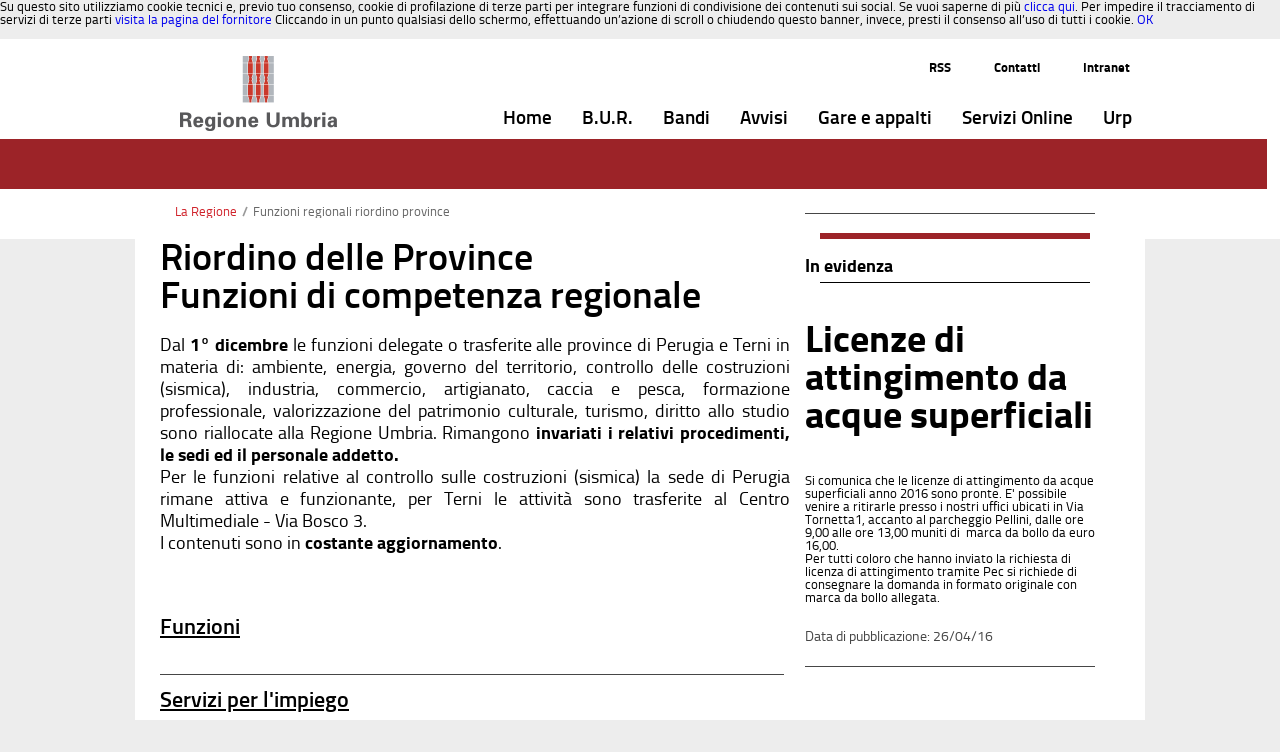

--- FILE ---
content_type: text/html;charset=UTF-8
request_url: https://www.regione.umbria.it/la-regione/funzioni-regionali-riordino-province
body_size: 11792
content:






















































		<!DOCTYPE html>







	
	



















		














	
	
	
		
	
	
	
	
	
	
		
		
		
	
	
		
	
	
	
	
	

	
	
	

	
	
	

	
	
	
	
	



































<html xmlns:og="http://ogp.me/ns" xmlns:fb="http://ogp.me/ns/fb"  class="aui ltr" dir="ltr" lang="it-IT">

<head>
	<title>Funzioni regionali riordino province - Regione Umbria</title>

	<meta content="initial-scale=1.0, width=device-width" name="viewport" />

	

























































<meta content="text/html; charset=UTF-8" http-equiv="content-type" />





































































	

	

	

	

	

	















































<meta content="test@liferay.com" property="fb:app_id" />



		<meta content="Regione Umbria" property="og:site_name" />



		<meta content="/image/company_logo?img_id=11466&amp;t=1767079218019" property="og:image" />



		<meta content="website" property="og:type" />



		<meta content="" property="og:title" />



		<meta content="it_IT" property="og:locale" />



		<meta content="https://www.regione.umbria.it/la-regione/funzioni-regionali-riordino-province" property="og:url" />



<meta content="/image/company_logo?img_id=11466&amp;t=1767079218019" name="twitter:image" />



<meta content="" name="twitter:title" />



<meta content="https://www.regione.umbria.it/la-regione/funzioni-regionali-riordino-province" name="twitter:url" />



<meta content="photo" name="twitter:card" />



<link href="https://www.regione.umbria.it/temaumbria-theme/images/favicon.ico" rel="Shortcut Icon" />





	<link href="https&#x3a;&#x2f;&#x2f;www&#x2e;regione&#x2e;umbria&#x2e;it&#x2f;la-regione&#x2f;funzioni-regionali-riordino-province" rel="canonical" />

	





<link class="lfr-css-file" href="https&#x3a;&#x2f;&#x2f;www&#x2e;regione&#x2e;umbria&#x2e;it&#x2f;temaumbria-theme&#x2f;css&#x2f;aui&#x2e;css&#x3f;browserId&#x3d;other&#x26;themeId&#x3d;temaumbria_WAR_temaumbriatheme&#x26;languageId&#x3d;it_IT&#x26;b&#x3d;6205&#x26;t&#x3d;1752228816000" rel="stylesheet" type="text/css" />

<link href="&#x2f;html&#x2f;css&#x2f;main&#x2e;css&#x3f;browserId&#x3d;other&#x26;themeId&#x3d;temaumbria_WAR_temaumbriatheme&#x26;languageId&#x3d;it_IT&#x26;b&#x3d;6205&#x26;t&#x3d;1592426593000" rel="stylesheet" type="text/css" />









	

				<link href="https://www.regione.umbria.it/html/portlet/journal_content/css/main.css?browserId=other&amp;themeId=temaumbria_WAR_temaumbriatheme&amp;languageId=it_IT&amp;b=6205&amp;t=1765349618000" rel="stylesheet" type="text/css" />

	

				<link href="https://www.regione.umbria.it/html/portlet/asset_publisher/css/main.css?browserId=other&amp;themeId=temaumbria_WAR_temaumbriatheme&amp;languageId=it_IT&amp;b=6205&amp;t=1765349618000" rel="stylesheet" type="text/css" />

	

				<link href="https://www.regione.umbria.it/html/portlet/layouts_admin/css/main.css?browserId=other&amp;themeId=temaumbria_WAR_temaumbriatheme&amp;languageId=it_IT&amp;b=6205&amp;t=1765349618000" rel="stylesheet" type="text/css" />

	

				<link href="https://www.regione.umbria.it/html/portlet/portlet_configuration/css/main.css?browserId=other&amp;themeId=temaumbria_WAR_temaumbriatheme&amp;languageId=it_IT&amp;b=6205&amp;t=1765349618000" rel="stylesheet" type="text/css" />

	

				<link href="https://www.regione.umbria.it/notifications-portlet/notifications/css/main.css?browserId=other&amp;themeId=temaumbria_WAR_temaumbriatheme&amp;languageId=it_IT&amp;b=6205&amp;t=1765349617000" rel="stylesheet" type="text/css" />

	







<script type="text/javascript">
	// <![CDATA[
		var Liferay = {
			Browser: {
				acceptsGzip: function() {
					return true;
				},
				getMajorVersion: function() {
					return 131.0;
				},
				getRevision: function() {
					return "537.36";
				},
				getVersion: function() {
					return "131.0";
				},
				isAir: function() {
					return false;
				},
				isChrome: function() {
					return true;
				},
				isFirefox: function() {
					return false;
				},
				isGecko: function() {
					return true;
				},
				isIe: function() {
					return false;
				},
				isIphone: function() {
					return false;
				},
				isLinux: function() {
					return false;
				},
				isMac: function() {
					return true;
				},
				isMobile: function() {
					return false;
				},
				isMozilla: function() {
					return false;
				},
				isOpera: function() {
					return false;
				},
				isRtf: function() {
					return true;
				},
				isSafari: function() {
					return true;
				},
				isSun: function() {
					return false;
				},
				isWap: function() {
					return false;
				},
				isWapXhtml: function() {
					return false;
				},
				isWebKit: function() {
					return true;
				},
				isWindows: function() {
					return false;
				},
				isWml: function() {
					return false;
				}
			},

			Data: {
				NAV_SELECTOR: '#navigation',

				isCustomizationView: function() {
					return false;
				},

				notices: [
					null

					

					
				]
			},

			ThemeDisplay: {
				
					getLayoutId: function() {
						return "3938";
					},
					getLayoutURL: function() {
						return "https://www.regione.umbria.it/la-regione/funzioni-regionali-riordino-province";
					},
					getParentLayoutId: function() {
						return "3";
					},
					isPrivateLayout: function() {
						return "false";
					},
					isVirtualLayout: function() {
						return false;
					},
				

				getBCP47LanguageId: function() {
					return "it-IT";
				},
				getCDNBaseURL: function() {
					return "https://www.regione.umbria.it";
				},
				getCDNDynamicResourcesHost: function() {
					return "";
				},
				getCDNHost: function() {
					return "";
				},
				getCompanyId: function() {
					return "1";
				},
				getCompanyGroupId: function() {
					return "10133";
				},
				getDefaultLanguageId: function() {
					return "it_IT";
				},
				getDoAsUserIdEncoded: function() {
					return "";
				},
				getLanguageId: function() {
					return "it_IT";
				},
				getParentGroupId: function() {
					return "18";
				},
				getPathContext: function() {
					return "";
				},
				getPathImage: function() {
					return "/image";
				},
				getPathJavaScript: function() {
					return "/html/js";
				},
				getPathMain: function() {
					return "/c";
				},
				getPathThemeImages: function() {
					return "https://www.regione.umbria.it/temaumbria-theme/images";
				},
				getPathThemeRoot: function() {
					return "/temaumbria-theme";
				},
				getPlid: function() {
					return "4391336";
				},
				getPortalURL: function() {
					return "https://www.regione.umbria.it";
				},
				getPortletSetupShowBordersDefault: function() {
					return true;
				},
				getScopeGroupId: function() {
					return "18";
				},
				getScopeGroupIdOrLiveGroupId: function() {
					return "18";
				},
				getSessionId: function() {
					
						
						
							return "";
						
					
				},
				getSiteGroupId: function() {
					return "18";
				},
				getURLControlPanel: function() {
					return "/group/control_panel?refererPlid=4391336";
				},
				getURLHome: function() {
					return "https\x3a\x2f\x2fwww\x2eregione\x2eumbria\x2eit\x2fhome";
				},
				getUserId: function() {
					return "5";
				},
				getUserName: function() {
					
						
						
							return "";
						
					
				},
				isAddSessionIdToURL: function() {
					return false;
				},
				isFreeformLayout: function() {
					return false;
				},
				isImpersonated: function() {
					return false;
				},
				isSignedIn: function() {
					return false;
				},
				isStateExclusive: function() {
					return false;
				},
				isStateMaximized: function() {
					return false;
				},
				isStatePopUp: function() {
					return false;
				}
			},

			PropsValues: {
				NTLM_AUTH_ENABLED: false
			}
		};

		var themeDisplay = Liferay.ThemeDisplay;

		

		Liferay.AUI = {
			getAvailableLangPath: function() {
				return 'available_languages.jsp?browserId=other&themeId=temaumbria_WAR_temaumbriatheme&colorSchemeId=regioneumbria&minifierType=js&languageId=it_IT&b=6205&t=1592426586000';
			},
			getCombine: function() {
				return true;
			},
			getComboPath: function() {
				return '/combo/?browserId=other&minifierType=&languageId=it_IT&b=6205&t=1592426586000&';
			},
			getFilter: function() {
				
					
						return 'min';
					
					
					
				
			},
			getJavaScriptRootPath: function() {
				return '/html/js';
			},
			getLangPath: function() {
				return 'aui_lang.jsp?browserId=other&themeId=temaumbria_WAR_temaumbriatheme&colorSchemeId=regioneumbria&minifierType=js&languageId=it_IT&b=6205&t=1592426586000';
			},
			getStaticResourceURLParams: function() {
				return '?browserId=other&minifierType=&languageId=it_IT&b=6205&t=1592426586000';
			}
		};

		Liferay.authToken = 'QAb3gtDu';

		

		Liferay.currentURL = '\x2fla-regione\x2ffunzioni-regionali-riordino-province';
		Liferay.currentURLEncoded = '%2Fla-regione%2Ffunzioni-regionali-riordino-province';
	// ]]>
</script>


	
		
			
				<script src="/html/js/barebone.jsp?browserId=other&amp;themeId=temaumbria_WAR_temaumbriatheme&amp;colorSchemeId=regioneumbria&amp;minifierType=js&amp;minifierBundleId=javascript.barebone.files&amp;languageId=it_IT&amp;b=6205&amp;t=1592426586000" type="text/javascript"></script>
			
			
		
	
	


<script type="text/javascript">
	// <![CDATA[
		

			

			
				Liferay.Portlet.list = ['73_INSTANCE_Gs2Jix4znMff', '56_INSTANCE_Hkie92ieJBvX', '101_INSTANCE_4y5MDmywtBJO', '101_INSTANCE_zZ4dre9SUuEj', '56_INSTANCE_0f7PxvUTsnET', '101_INSTANCE_4RQS9jB7NCir', '101_INSTANCE_AzgvGkFztlD8', '101_INSTANCE_bJEQz27eiRzb', '101_INSTANCE_gYjlCkK6ZxPa', '101_INSTANCE_hB96dqhIEdjn', '56_INSTANCE_123abc678iuy', '101'];
			
		

		

		
	// ]]>
</script>





	
		

			

			
		
		
	



	
		
		

			

			
		
	










	











<link class="lfr-css-file" href="https&#x3a;&#x2f;&#x2f;www&#x2e;regione&#x2e;umbria&#x2e;it&#x2f;temaumbria-theme&#x2f;css&#x2f;main&#x2e;css&#x3f;browserId&#x3d;other&#x26;themeId&#x3d;temaumbria_WAR_temaumbriatheme&#x26;languageId&#x3d;it_IT&#x26;b&#x3d;6205&#x26;t&#x3d;1752228816000" rel="stylesheet" type="text/css" />








	<style type="text/css">

		

			

				

					

#p_p_id_73_INSTANCE_Gs2Jix4znMff_ .portlet-borderless-container {
border-width:;
border-style:
}




				

			

		

			

				

					

#p_p_id_56_INSTANCE_Hkie92ieJBvX_ .portlet-borderless-container {
border-width:;
border-style:
}




				

			

		

			

				

					

#p_p_id_101_INSTANCE_4y5MDmywtBJO_ .portlet-borderless-container {
border-width:;
border-style:
}




				

			

		

			

				

					

#p_p_id_101_INSTANCE_zZ4dre9SUuEj_ .portlet {
border-width:;
border-style:
}




				

			

		

			

				

					

#p_p_id_56_INSTANCE_0f7PxvUTsnET_ .portlet-borderless-container {
border-width:;
border-style:
}




				

			

		

			

				

					

#p_p_id_101_INSTANCE_4RQS9jB7NCir_ .portlet-borderless-container {
border-width:;
border-style:
}




				

			

		

			

				

					

#p_p_id_101_INSTANCE_AzgvGkFztlD8_ .portlet {
border-width:;
border-style:
}




				

			

		

			

				

					

#p_p_id_101_INSTANCE_bJEQz27eiRzb_ .portlet {
border-width:;
border-style:
}




				

			

		

			

				

					

#p_p_id_101_INSTANCE_gYjlCkK6ZxPa_ .portlet {
border-width:;
border-style:
}




				

			

		

			

				

					

#p_p_id_101_INSTANCE_hB96dqhIEdjn_ .portlet {
border-width:;
border-style:
}




				

			

		

			

				

					

#p_p_id_56_INSTANCE_123abc678iuy_ .portlet-borderless-container {
border-width:;
border-style:
}




				

			

		

			

		

			

		

			

		

			

		

	</style>



</head>

<body class="regione yui3-skin-sam controls-visible guest-site signed-out public-page site dockbar-split">

<a href="#main-content" id="skip-to-content">Salta al contenuto</a>
























































































































	<header id="banner" role="banner">
	
			<div id="heading">
									<nav class="sort-pages modify-pages navbar site-navigation" id="navigation" role="navigation">
	<div class="container ">
		<div class="navbar-inner">
			<div class="container">
				<a class="logo custom-logo navbar-brand" href="https://www.regione.umbria.it/la-regione/funzioni-regionali-riordino-province?p_p_id=49&amp;p_p_lifecycle=1&amp;p_p_state=normal&amp;p_p_mode=view&amp;_49_struts_action=%2Fmy_sites%2Fview&amp;_49_groupId=18&amp;_49_privateLayout=false" title="go-to Regione Umbria">
					<img alt="Regione Umbria" height="76" src="/image/company_logo?img_id=11466&amp;t=1767079218019" width="157" />
				</a>
				<a class="btn btn-navbar" id="nav_toggle" data-navid="navCollapse">
					<span class="icon-reorder"></span>
					<!--span class="icon-bar"></span>
					<span class="icon-bar"></span-->
				</a>
				
    <div class="navbar-collapse collapse" id="secondary_nav_bar">
        <ul class="nav navbar-nav navbar-right">
            <li class="lfr-nav-item nav2-item">
                <a class="nav-link"  href="http://www.regione.umbria.it/ufficio-stampa/agenzia-umbria-notizie/-/asset_publisher/lU1Y2yh4H8pu/rss?p_p_cacheability=cacheLevelPage"  title="notizie regionali Rss">RSS</a>
            </li>
            <li class="lfr-nav-item nav2-item">
                <a class="nav-link" href="/contatti" title="Contatti">Contatti</a>
            </li>
            <li class="lfr-nav-item nav2-item">
            	<a class="nav-link" href="http://intranet.regione.umbria.it/" title="Indirizzo intranet regionale">Intranet</a>
            </li>
        </ul>
    </div>
				<div class="collapse nav-collapse">
					<ul aria-label="Pagine Sito" id="navCollapse" class="nav " role="menubar">
							
								
							<li class="lfr-nav-item" id="layout_1"  role="presentation">
								<a aria-labelledby="layout_1"  class="" href="https&#x3a;&#x2f;&#x2f;www&#x2e;regione&#x2e;umbria&#x2e;it&#x2f;home"  role="menuitem">
									<span>























































 Home </span>
								</a>	
							</li>
							
								
							<li class="lfr-nav-item" id="layout_3767"  role="presentation">
								<a aria-labelledby="layout_3767"  class="" href="https&#x3a;&#x2f;&#x2f;bur&#x2e;regione&#x2e;umbria&#x2e;it"  role="menuitem">
									<span>























































 B.U.R. </span>
								</a>	
							</li>
							
								
							<li class="lfr-nav-item" id="layout_4396"  role="presentation">
								<a aria-labelledby="layout_4396"  class="" href="https&#x3a;&#x2f;&#x2f;www&#x2e;regione&#x2e;umbria&#x2e;it&#x2f;la-regione&#x2f;bandi"  role="menuitem">
									<span>























































 Bandi </span>
								</a>	
							</li>
							
								
							<li class="lfr-nav-item" id="layout_4563"  role="presentation">
								<a aria-labelledby="layout_4563"  class="" href="https&#x3a;&#x2f;&#x2f;www&#x2e;regione&#x2e;umbria&#x2e;it&#x2f;avvisi"  role="menuitem">
									<span>























































 Avvisi </span>
								</a>	
							</li>
							
								
							<li class="lfr-nav-item" id="layout_3768"  role="presentation">
								<a aria-labelledby="layout_3768"  class="" href="https&#x3a;&#x2f;&#x2f;www&#x2e;regione&#x2e;umbria&#x2e;it&#x2f;gare-e-appalti"  role="menuitem">
									<span>























































 Gare e appalti </span>
								</a>	
							</li>
							
								
							<li class="lfr-nav-item" id="layout_766"  role="presentation">
								<a aria-labelledby="layout_766"  class="" href="https&#x3a;&#x2f;&#x2f;www&#x2e;regione&#x2e;umbria&#x2e;it&#x2f;servizi-online"  role="menuitem">
									<span>























































 Servizi Online </span>
								</a>	
							</li>
							
								
							<li class="lfr-nav-item" id="layout_4657"  role="presentation">
								<a aria-labelledby="layout_4657"  class="" href="https&#x3a;&#x2f;&#x2f;www&#x2e;regione&#x2e;umbria&#x2e;it&#x2f;urp"  role="menuitem">
									<span>























































 Urp </span>
								</a>	
							</li>
											</ul>
				</div>
			</div>
		</div>
	</div>
</nav>

<script>
	Liferay.Data.NAV_LIST_SELECTOR = '.navbar-inner .nav-collapse > ul';
</script>							</div>
		
		<div class="navbar-collapse collapse" id="navbar_search"></div>
	</header>


	<div class="container-full" id="wrapper">
	<!-- <nav id="breadcrumbs">
		<div  class="container">
			
	
	


























































	

























































<ul aria-label="Barra di Navigazione" class="breadcrumb breadcrumb-horizontal">
	<li class="first"><a href="https://www.regione.umbria.it/la-regione" >La Regione</a><span class="divider">/</span></li><li class="active last"><a href="https://www.regione.umbria.it/la-regione/funzioni-regionali-riordino-province" >Funzioni regionali riordino province</a><span class="divider">/</span></li>
</ul>

		</div>
	</nav> -->
	<div id="bandabianca">
	<!--  -->
	</div>

		
	<div id="content" class="container"> 
		

					







































































































<div class="layouttemi" id="main-content" role="main">
	<div class="portlet-layout row">
		<div class="portlet-column portlet-column-only col-md-12 col-sx-12" id="column-1">
			<div class="portlet-dropzone portlet-column-content portlet-column-content-only" id="layout-column_column-1">



























































	

	<div class="portlet-boundary portlet-boundary_73_  portlet-static portlet-static-end portlet-borderless portlet-breadcrumb path" id="p_p_id_73_INSTANCE_Gs2Jix4znMff_" >
		<span id="p_73_INSTANCE_Gs2Jix4znMff"></span>



	
	
	

		
























































	
	
	
	
	

		

		
			
			

				

				<div class="portlet-borderless-container" style="">
					

					


	<div class="portlet-body">



	
		
			
			
				
					



























































































































	

				

				
					
					
						


	
	
		
























































































































	

























































<ul aria-label="Barra di Navigazione" class="breadcrumb breadcrumb-horizontal">
	<li class="first"><a href="https://www.regione.umbria.it/la-regione" >La Regione</a><span class="divider">/</span></li><li class="active last"><a href="https://www.regione.umbria.it/la-regione/funzioni-regionali-riordino-province" >Funzioni regionali riordino province</a><span class="divider">/</span></li>
</ul>

	

					
				
			
		
	
	



	</div>

				</div>

				
			
		
	


	





		
	</div>




</div>
		</div>
	</div>
	<div class="portlet-layout row">
		<div class=" col-md-8 col-sx-12 portlet-column portlet-column-first" id="column-2">
			<div class="portlet-dropzone portlet-column-content portlet-column-content-first" id="layout-column_column-2">



























































	

	<div class="portlet-boundary portlet-boundary_56_  portlet-static portlet-static-end portlet-borderless portlet-journal-content contenutotema" id="p_p_id_56_INSTANCE_Hkie92ieJBvX_" >
		<span id="p_56_INSTANCE_Hkie92ieJBvX"></span>



	
	
	

		
























































	
	
	
	
	

		

		
			
			

				

				<div class="portlet-borderless-container" style="">
					

					


	<div class="portlet-body">



	
		
			
			
				
					



























































































































	

				

				
					
					
						


	
	
		
































































	
	

		

		
			
			

				

				
					

						

						

						<div class="journal-content-article">
							<div style="display:block;">
 
    <div class="titolotema">
        Riordino delle Province<br>
Funzioni di competenza regionale
    </div>
         <div class="descrizionetema">
       Dal <b>1° dicembre</b> le funzioni delegate o trasferite alle province di Perugia e Terni in materia di: ambiente, energia, governo del territorio, controllo delle costruzioni (sismica), industria, commercio, artigianato, caccia e pesca, formazione professionale, valorizzazione del patrimonio culturale, turismo, diritto allo studio sono riallocate alla Regione Umbria.
Rimangono <b>invariati i relativi procedimenti, le sedi ed il personale addetto.</b><br>
Per le funzioni relative al controllo sulle costruzioni (sismica) la sede di Perugia rimane attiva e funzionante, per Terni le attività sono trasferite al Centro Multimediale - Via Bosco 3.

<p>I contenuti sono in  <b>costante aggiornamento</b>.</p> 
    
    </div>
</div>
						</div>

						
					
					
				
			
		
	




	




	

	

	

	

					
				
			
		
	
	



	</div>

				</div>

				
			
		
	


	





		
	</div>
































































	

	<div class="portlet-boundary portlet-boundary_101_  portlet-static portlet-static-end portlet-borderless portlet-asset-publisher argomento" id="p_p_id_101_INSTANCE_4y5MDmywtBJO_" >
		<span id="p_101_INSTANCE_4y5MDmywtBJO"></span>



	
	
	

		
























































	
	
	
	
	

		

		
			
			

				

				<div class="portlet-borderless-container" style="">
					

					


	<div class="portlet-body">



	
		
			
			
				
					



























































































































	

				

				
					
					
						


	
	
		



































































	

		<div class="lfr-meta-actions add-asset-selector">
			





		</div>

	



<div class="subscribe-action">
	

	
</div>








	
		



		
			
			
				



		



			



































































<div class="asset-full-content  no-title">
	
		


































































	

	

	

	<div class="asset-content" id="_101_INSTANCE_4y5MDmywtBJO_4391778">
		

		

		
			
			
		































































<div class="journal-content-article">
	<div class="asset-abstract">
  <h1 class="asset-title">
           <a href="https://www.regione.umbria.it/la-regione/funzioni" title="Funzioni">Funzioni </a>
         </h1> 
  <div class="asset-summary">
    <!--
        -->
        </div>
</div>
</div>



		

		

		

		

		

		<br />

		
			































































		

		
	</div>

	
		<div class="asset-metadata">

			

			


		</div>
	
</div>


	<div class="separator"><!-- --></div>








		



			



































































<div class="asset-full-content  no-title">
	
		


































































	

	

	

	<div class="asset-content" id="_101_INSTANCE_4y5MDmywtBJO_4813677">
		

		

		
			
			
		































































<div class="journal-content-article">
	<div class="asset-abstract">
  <h1 class="asset-title">
           <a href="https://www.regione.umbria.it/servizi-impiego" title="Servizi per l'impiego">Servizi per l'impiego </a>
         </h1> 
  <div class="asset-summary">
    <!--
        -->
        </div>
</div>
</div>



		

		

		

		

		

		<br />

		
			































































		

		
	</div>

	
		<div class="asset-metadata">

			

			


		</div>
	
</div>


	<div class="separator"><!-- --></div>








		



			



































































<div class="asset-full-content  no-title">
	
		


































































	

	

	

	<div class="asset-content" id="_101_INSTANCE_4y5MDmywtBJO_4391801">
		

		

		
			
			
		































































<div class="journal-content-article">
	<div class="asset-abstract">
  <h1 class="asset-title">
           <a href="https://www.regione.umbria.it/la-regione/responsabili" title="Responsabili">Responsabili </a>
         </h1> 
  <div class="asset-summary">
    <!--
        -->
        </div>
</div>
</div>



		

		

		

		

		

		<br />

		
			































































		

		
	</div>

	
		<div class="asset-metadata">

			

			


		</div>
	
</div>


	<div class="separator"><!-- --></div>








		



			



































































<div class="asset-full-content  no-title">
	
		


































































	

	

	

	<div class="asset-content" id="_101_INSTANCE_4y5MDmywtBJO_4391835">
		

		

		
			
			
		































































<div class="journal-content-article">
	<div class="asset-abstract">
  <h1 class="asset-title">
           <a href="https://www.regione.umbria.it/la-regione/sedi" title="Sedi">Sedi </a>
         </h1> 
  <div class="asset-summary">
    <!--
        -->
        </div>
</div>
</div>



		

		

		

		

		

		<br />

		
			































































		

		
	</div>

	
		<div class="asset-metadata">

			

			


		</div>
	
</div>


	<div class="separator"><!-- --></div>








		



			



































































<div class="asset-full-content  no-title">
	
		


































































	

	

	

	<div class="asset-content" id="_101_INSTANCE_4y5MDmywtBJO_4696600">
		

		

		
			
			
		































































<div class="journal-content-article">
	<div class="asset-abstract">
  <h1 class="asset-title">
           <a href="https://www.regione.umbria.it/la-regione/sanzioni-amministrative-riordino" title="Sanzioni amministrative">Sanzioni amministrative </a>
         </h1> 
  <div class="asset-summary">
    <!--
        -->
        </div>
</div>
</div>



		

		

		

		

		

		<br />

		
			































































		

		
	</div>

	
		<div class="asset-metadata">

			

			


		</div>
	
</div>








			
		


	
	





	

					
				
			
		
	
	



	</div>

				</div>

				
			
		
	


	





		
	</div>




</div>
		</div>
		<div class="col-md-4 col-sx-12 portlet-column portlet-column-last" id="column-3">
			<div class="portlet-dropzone portlet-column-content portlet-column-content-last" id="layout-column_column-3">



























































	

	<div class="portlet-boundary portlet-boundary_101_  portlet-static portlet-static-end portlet-asset-publisher evidenzadx" id="p_p_id_101_INSTANCE_zZ4dre9SUuEj_" >
		<span id="p_101_INSTANCE_zZ4dre9SUuEj"></span>



	
	
	

		
























































	
	
	
	
	

		

		
			
				

<section class="portlet" id="portlet_101_INSTANCE_zZ4dre9SUuEj">
	<header class="portlet-topper">
		<h1 class="portlet-title">
			<!-- 


































































	
	
	
		<span class=""
			
				onmouseover="Liferay.Portal.ToolTip.show(this, 'In\x20evidenza')"
			
		>
			
				
				
					
	
		
		
			
				
					
						
							<img id="rjus_column3_0" src="/html/icons/asset_publisher.png"  alt="" />
						
						
					
				
				
			
		
	

	
		
		
			<span class="taglib-text hide-accessible">In evidenza</span>
		
	

				
			
		</span>
	




 --> <span class="portlet-title-text">In evidenza</span>
		</h1>

		<menu class="portlet-topper-toolbar" id="portlet-topper-toolbar_101_INSTANCE_zZ4dre9SUuEj" type="toolbar">
							






















































	

	

	

	

	

	

	

	

	

	

	

	

	

	

		

		

		

		

		

		
	

					</menu>
	</header>

	<div class="portlet-content">
		
					<div class=" portlet-content-container" style="">
						


	<div class="portlet-body">



	
		
			
			
				
					



























































































































	

				

				
					
					
						


	
	
		



































































	

		<div class="lfr-meta-actions add-asset-selector">
			





		</div>

	



<div class="subscribe-action">
	

	
</div>




	






























































	
	
	






	
		



		
			
			
				



		



			



































































<div class="asset-full-content  no-title">
	
		


































































	

	

	

	<div class="asset-content" id="_101_INSTANCE_zZ4dre9SUuEj_4898473">
		

		

		
			
			
		































































<div class="journal-content-article">
	




<div style="display:block;">
        <div class="titolo">
           <b>Licenze di attingimento da acque superficiali</b>
        </div>
                          <p>Si comunica che le licenze di attingimento da acque superficiali anno 2016 sono pronte. E' possibile venire a ritirarle presso i nostri uffici ubicati in Via Tornetta1, accanto al parcheggio Pellini, dalle ore 9,00 alle ore 13,00 muniti di&nbsp; marca da bollo da euro 16,00.<br />
Per tutti coloro che hanno inviato la richiesta di licenza di attingimento tramite Pec si richiede di consegnare la domanda in formato originale con marca da bollo allegata.</p>

	    </div>
</div>



		

		

		

		

		

		<br />

		
			































































		

		
	</div>

	
		<div class="asset-metadata">

			

			



		<span class="metadata-entry metadata-publish-date">
			
				
				
				
					26/04/16
				
			
		</span>


		</div>
	
</div>








			
		


	
	





	

					
				
			
		
	
	



	</div>

					</div>
				
	</div>
</section>
			
			
		
	


	





		
	</div>
































































	

	<div class="portlet-boundary portlet-boundary_56_  portlet-static portlet-static-end portlet-borderless portlet-journal-content titoloContatti" id="p_p_id_56_INSTANCE_0f7PxvUTsnET_" >
		<span id="p_56_INSTANCE_0f7PxvUTsnET"></span>



	
	
	

		
























































	
	
	
	
	

		

		
			
			

				

				<div class="portlet-borderless-container" style="">
					

					


	<div class="portlet-body">



	
		
			
			
				
					



























































































































	

				

				
					
					
						


	
	
		
































































	
	

		

		
			
			

				

				
					

						
	

					
				
			
		
	
	



	</div>

				</div>

				
			
		
	


	





		
	</div>
































































	

	<div class="portlet-boundary portlet-boundary_101_  portlet-static portlet-static-end portlet-borderless portlet-asset-publisher descrizioneContatti" id="p_p_id_101_INSTANCE_4RQS9jB7NCir_" >
		<span id="p_101_INSTANCE_4RQS9jB7NCir"></span>



	
	
	

		
























































	
	
	
	
	

		

		
			
			

				

				<div class="portlet-borderless-container" style="">
					

					


	<div class="portlet-body">



	
		
			
			
				
					



























































































































	

				

				
					
					
						


	
	
		



































































	

		<div class="lfr-meta-actions add-asset-selector">
			





		</div>

	



<div class="subscribe-action">
	

	
</div>




	






























































	
	
	






	
		



		
			
			
				



		



			



































































<div class="asset-full-content  no-title">
	
		


































































	

	

	

	<div class="asset-content" id="_101_INSTANCE_4RQS9jB7NCir_4490566">
		

		

		
			
			
		































































<div class="journal-content-article">
	




<div style="display:block;">
        <div class="titolo">
           
        </div>
                          <p>Servizio Avvocatura regionale</p>

<p>Corso vannucci n. 30 - Pal. Ajò</p>

<p>&nbsp;</p>

<p>Tel. 075/504.3622</p>

<p>&nbsp;</p>

<p>&nbsp;</p>

<p><strong id="yui_patched_v3_11_0_1_1601016133509_891" style="box-sizing: border-box; font-weight: bold; color: rgb(0, 0, 0); font-family: arial; font-size: 13px; font-style: normal; font-variant-ligatures: normal; font-variant-caps: normal; letter-spacing: normal; orphans: 2; text-align: start; text-indent: 0px; text-transform: none; white-space: normal; widows: 2; word-spacing: 0px; -webkit-text-stroke-width: 0px; background-color: rgb(255, 255, 255); text-decoration-style: initial; text-decoration-color: initial;">Casella PEC istituzionale:</strong><span style="color: rgb(0, 0, 0); font-family: arial; font-size: 13px; font-style: normal; font-variant-ligatures: normal; font-variant-caps: normal; font-weight: 200; letter-spacing: normal; orphans: 2; text-align: start; text-indent: 0px; text-transform: none; white-space: normal; widows: 2; word-spacing: 0px; -webkit-text-stroke-width: 0px; background-color: rgb(255, 255, 255); text-decoration-style: initial; text-decoration-color: initial; display: inline !important; float: none;"><span>&nbsp;</span></span><a href="mailto:regione.giunta@postacert.umbria.it" style="box-sizing: border-box; background-color: rgb(255, 255, 255); color: rgb(156, 35, 40); text-decoration: underline; font-size: 13px; line-height: 20px; padding: 3pt 0px; font-family: arial; font-style: normal; font-variant-ligatures: normal; font-variant-caps: normal; font-weight: 200; letter-spacing: normal; orphans: 2; text-align: start; text-indent: 0px; text-transform: none; white-space: normal; widows: 2; word-spacing: 0px; -webkit-text-stroke-width: 0px;">regione.giunta@postacert.umbria.it</a></p>
	    </div>
</div>



		

		

		

		

		

		<br />

		
			































































		

		
	</div>

	
		<div class="asset-metadata">

			

			


		</div>
	
</div>








			
		


	
	





	

					
				
			
		
	
	



	</div>

				</div>

				
			
		
	


	





		
	</div>




</div>
		</div>
	</div>
	<div class="portlet-layout row">
		<div class="portlet-column portlet-column-only  col-md-12 col-sx-12" id="column-4">
			<div class="portlet-dropzone empty portlet-column-content portlet-column-content-only" id="layout-column_column-4"></div>
		</div>
	</div>
	<div class="portlet-layout row">
		<div class="portlet-column portlet-column-only  col-md-12 col-sx-12" id="column-5">
			<div class="portlet-dropzone portlet-column-content portlet-column-content-only" id="layout-column_column-5">



























































	

	<div class="portlet-boundary portlet-boundary_101_  portlet-static portlet-static-end portlet-asset-publisher linkUtili" id="p_p_id_101_INSTANCE_bJEQz27eiRzb_" >
		<span id="p_101_INSTANCE_bJEQz27eiRzb"></span>



	
	
	

		
























































	
	
	
	
	

		

		
			
				

<section class="portlet" id="portlet_101_INSTANCE_bJEQz27eiRzb">
	<header class="portlet-topper">
		<h1 class="portlet-title">
			<!-- 


































































	
	
	
		<span class=""
			
				onmouseover="Liferay.Portal.ToolTip.show(this, 'Link\x20utili')"
			
		>
			
				
				
					
	
		
		
			
				
					
						
							<img id="bvrs_column5_0" src="/html/icons/asset_publisher.png"  alt="" />
						
						
					
				
				
			
		
	

	
		
		
			<span class="taglib-text hide-accessible">Link utili</span>
		
	

				
			
		</span>
	




 --> <span class="portlet-title-text">Link utili</span>
		</h1>

		<menu class="portlet-topper-toolbar" id="portlet-topper-toolbar_101_INSTANCE_bJEQz27eiRzb" type="toolbar">
							






















































	

	

	

	

	

	

	

	

	

	

	

	

	

	

		

		

		

		

		

		
	

					</menu>
	</header>

	<div class="portlet-content">
		
					<div class=" portlet-content-container" style="">
						


	<div class="portlet-body">



	
		
			
			
				
					



























































































































	

				

				
					
					
						


	
	
		



































































	

		<div class="lfr-meta-actions add-asset-selector">
			





		</div>

	



<div class="subscribe-action">
	

	
</div>




	






























































	
	
	






	
		



		
			
			
				



		



			



































































<div class="asset-full-content  no-title">
	
		


































































	

	

	

	<div class="asset-content" id="_101_INSTANCE_bJEQz27eiRzb_4475253">
		

		

		
			
			
		































































<div class="journal-content-article">
	
<div>

                                        <p><a href="http://www.provincia.perugia.it/home" title="Provincia di Perugia">     
           Provincia di Perugia
      </a></p>
                                           <p><a href="http://cms.provincia.terni.it/on-line/Home.html" title="Provincia di Terni">     
           Provincia di Terni
      </a></p>
                                            </div>
</div>



		

		

		

		

		

		<br />

		
			































































		

		
	</div>

	
		<div class="asset-metadata">

			

			


		</div>
	
</div>








			
		


	
	





	

					
				
			
		
	
	



	</div>

					</div>
				
	</div>
</section>
			
			
		
	


	





		
	</div>
































































	

	<div class="portlet-boundary portlet-boundary_101_  portlet-static portlet-static-end portlet-asset-publisher normativa" id="p_p_id_101_INSTANCE_gYjlCkK6ZxPa_" >
		<span id="p_101_INSTANCE_gYjlCkK6ZxPa"></span>



	
	
	

		
























































	
	
	
	
	

		

		
			
				

<section class="portlet" id="portlet_101_INSTANCE_gYjlCkK6ZxPa">
	<header class="portlet-topper">
		<h1 class="portlet-title">
			<!-- 


































































	
	
	
		<span class=""
			
				onmouseover="Liferay.Portal.ToolTip.show(this, 'Normativa')"
			
		>
			
				
				
					
	
		
		
			
				
					
						
							<img id="etlj_column5_1" src="/html/icons/asset_publisher.png"  alt="" />
						
						
					
				
				
			
		
	

	
		
		
			<span class="taglib-text hide-accessible">Normativa</span>
		
	

				
			
		</span>
	




 --> <span class="portlet-title-text">Normativa</span>
		</h1>

		<menu class="portlet-topper-toolbar" id="portlet-topper-toolbar_101_INSTANCE_gYjlCkK6ZxPa" type="toolbar">
							






















































	

	

	

	

	

	

	

	

	

	

	

	

	

	

		

		

		

		

		

		
	

					</menu>
	</header>

	<div class="portlet-content">
		
					<div class=" portlet-content-container" style="">
						


	<div class="portlet-body">



	
		
			
			
				
					



























































































































	

				

				
					
					
						


	
	
		



































































	

		<div class="lfr-meta-actions add-asset-selector">
			





		</div>

	



<div class="subscribe-action">
	

	
</div>




	






























































	
	
	






	
		



		
			
			
				



		



			



































































<div class="asset-full-content  no-title">
	
		


































































	

	

	

	<div class="asset-content" id="_101_INSTANCE_gYjlCkK6ZxPa_4429025">
		

		

		
			
			
		































































<div class="journal-content-article">
	
<div>

                                        <p><a href="http://www.normattiva.it/uri-res/N2Ls?urn:nir:stato:legge:2014-04-07;56!vig=" title="Legge 7 aprile 2014, n. 56 Disposizioni sulle citta' metropolitane, sulle province, sulle unioni e fusioni di comuni">     
           Legge 7 aprile 2014, n. 56 Disposizioni sulle citta' metropolitane, sulle province, sulle unioni e fusioni di comuni
      </a></p>
                                           <p><a href="http://leggi.crumbria.it/mostra_atto.php?id=80810&v=FI,SA,TE,IS,VE,RA,MM&m=5" title="Legge regionale 2 aprile 2015 , n. 10 Riordino delle funzioni amministrative regionali, di area vasta, delle forme associative di Comuni e comunali - Conseguenti modificazioni normative">     
           Legge regionale 2 aprile 2015 , n. 10 Riordino delle funzioni amministrative regionali, di area vasta, delle forme associative di Comuni e comunali - Conseguenti modificazioni normative
      </a></p>
                                            </div>
</div>



		

		

		

		

		

		<br />

		
			































































		

		
	</div>

	
		<div class="asset-metadata">

			

			


		</div>
	
</div>








			
		


	
	





	

					
				
			
		
	
	



	</div>

					</div>
				
	</div>
</section>
			
			
		
	


	





		
	</div>
































































	

	<div class="portlet-boundary portlet-boundary_101_  portlet-static portlet-static-end portlet-asset-publisher documenti" id="p_p_id_101_INSTANCE_hB96dqhIEdjn_" >
		<span id="p_101_INSTANCE_hB96dqhIEdjn"></span>



	
	
	

		
























































	
	
	
	
	

		

		
			
				

<section class="portlet" id="portlet_101_INSTANCE_hB96dqhIEdjn">
	<header class="portlet-topper">
		<h1 class="portlet-title">
			<!-- 


































































	
	
	
		<span class=""
			
				onmouseover="Liferay.Portal.ToolTip.show(this, 'Documenti')"
			
		>
			
				
				
					
	
		
		
			
				
					
						
							<img id="ymag_column5_2" src="/html/icons/asset_publisher.png"  alt="" />
						
						
					
				
				
			
		
	

	
		
		
			<span class="taglib-text hide-accessible">Documenti</span>
		
	

				
			
		</span>
	




 --> <span class="portlet-title-text">Documenti</span>
		</h1>

		<menu class="portlet-topper-toolbar" id="portlet-topper-toolbar_101_INSTANCE_hB96dqhIEdjn" type="toolbar">
							






















































	

	

	

	

	

	

	

	

	

	

	

	

	

	

		

		

		

		

		

		
	

					</menu>
	</header>

	<div class="portlet-content">
		
					<div class=" portlet-content-container" style="">
						


	<div class="portlet-body">



	
		
			
			
				
					



























































































































	

				

				
					
					
						


	
	
		



































































	

		<div class="lfr-meta-actions add-asset-selector">
			





		</div>

	



<div class="subscribe-action">
	

	
</div>




	






























































	
	
	






	
		



		
			
			
				



		



			



































































<div class="asset-full-content  no-title">
	
		


































































	

	

	

	<div class="asset-content" id="_101_INSTANCE_hB96dqhIEdjn_4445069">
		

		

		
			
			
		































































<div class="journal-content-article">
	
<div>

                                                                                                                     <p><a href="/documents/18/4413733/DGR+1103-15/3db37245-e696-4a5d-a8a7-829a92b0a264" title="Deliberazione della Giunta regionale n. 1103 del 28 settembre 2015 "D.G.R. 27 luglio 2015, n. 918 - Determinazioni attuative"">     
           Deliberazione della Giunta regionale n. 1103 del 28 settembre 2015 "D.G.R. 27 luglio 2015, n. 918 - Determinazioni attuative"
      </a></p>
                                             <p><a href="/documents/18/4413733/DGR+1261-15/c574c93f-e7b4-4248-98ed-f936fa51f04b" title="Deliberazione della Giunta regionale n. 1261 del 29 ottobre 2015 "Protocollo d'intesa "Criteri per l'attuazione delle procedure di trasferimento del personale delle categorie professionali preposto alle funzioni di cui all'articolo 2, comma 1, della l.r. 2 aprile 2015, n. 10 (allegato A, paragrafo I)" - Presa d'atto"">     
           Deliberazione della Giunta regionale n. 1261 del 29 ottobre 2015 "Protocollo d'intesa "Criteri per l'attuazione delle procedure di trasferimento del personale delle categorie professionali preposto alle funzioni di cui all'articolo 2, comma 1, della l.r. 2 aprile 2015, n. 10 (allegato A, paragrafo I)" - Presa d'atto"
      </a></p>
                                             <p><a href="/documents/18/4413733/newsletter+30-11/bf945e0a-a200-46ca-9e39-97ea398e0080" title="Newsletter del 30 novembre 2015">     
           Newsletter del 30 novembre 2015
      </a></p>
                                             <p><a href="/documents/18/4413733/newsletter+07-12/214425dd-bd59-4cc6-b846-491cb1b9d1a2" title="Newsletter del 7 dicembre 2015">     
           Newsletter del 7 dicembre 2015
      </a></p>
      </div>
</div>



		

		

		

		

		

		<br />

		
			































































		

		
	</div>

	
		<div class="asset-metadata">

			

			


		</div>
	
</div>








			
		


	
	





	

					
				
			
		
	
	



	</div>

					</div>
				
	</div>
</section>
			
			
		
	


	





		
	</div>




</div>
		</div>
	</div>
</div>






	





<form action="#" id="hrefFm" method="post" name="hrefFm">
	<span></span>
</form>
			</div>
	
<!-- 	<footer id="footer" role="contentinfo">
		<p class="powered-by">
			Fornito da <a href="http://www.liferay.com" rel="external">Liferay</a>
		</p>
	</footer> -->
	
		<footer id="footer" class="container" role="contentinfo">
    <div class="row navigazione riga">
    <div class="col-xs-12 col-md-4">
     <div class="testatanav">
        <span><a title="La Regione-Footer" href="/la-regione" accesskey="8">Entra in Regione</a></span>
    </div>
        <a title="Presidente-Footer" href="http://www.presidente.regione.umbria.it" class="link_semplice" accesskey="9">Presidente</a><br />
        <a title="Giunta Regionale-Footer" href="/giunta-regionale" class="link_semplice" accesskey="0">Giunta Regionale</a><br />
        <a title="Gli uffici-Footer" href="/uffici-regione-umbria" class="link_semplice" accesskey="a">Gli uffici</a><br/>
        <br/><br/>
        <a title="Privacy" href="/privacy1" class="link_semplice">Privacy</a><br/>
        <br/>        
        <a title="L'Umbria, l'Europa e le politiche di coesione-Footer" href="/la-regione/l-umbria-l-europa-e-le-politiche-di-coesione" class="link_semplice" accesskey="b">L'Umbria, l'Europa e le politiche di coesione</a><br />
         <br />      
        <a title="Atti di notifica" href="/la-regione/atti-di-notifica" class="link_semplice" accesskey="C">Atti di notifica</a><br />
         <br />      
        <a title="Avviso per nomine regionali" href="/la-regione/avviso-per-nomine-regionali" class="link_semplice" accesskey="N">Avviso per nomine regionali</a> 
    </div>
    <div class="col-xs-12 col-md-4">
     <div class="testatanav">
        <span>Aree Tematiche</span>
    </div>  
        <a title="Agenda digitale-Footer" href="/agenda-digitale" class="link_semplice" accesskey="c">Agenda digitale</a><br />
        <a title="Agricoltura e sviluppo rurale-Footer" href="/agricoltura-e-sviluppo-rurale" class="link_semplice" accesskey="d">Agricoltura e sviluppo rurale</a><br />
        <a title="Ambiente-Footer" href="/ambiente" class="link_semplice" accesskey="e">Ambiente</a><br />
        <a title="Attivit&agrave; Produttive e Imprese-Footer" href="/attivita-produttive-e-imprese" class="link_semplice" accesskey="f">Attivit&agrave; produttive e Imprese</a><br />
        <a title="Cultura-Footer" href="/cultura" class="link_semplice" accesskey="g">Cultura</a><br />
        <a title="Edilizia, casa-Footer" href="/edilizia-casa" class="link_semplice" accesskey="h">Edilizia, Casa</a><br />
        <a title="Energia-Footer" href="/energia" class="link_semplice" accesskey="i">Energia</a><br />
        <a title="Infrastrutture e Trasporti-Footer" href="/viabilita-e-trasporti" class="link_semplice" accesskey="l">Infrastrutture e Trasporti</a><br />
        <a title="Istruzione-Footer" href="/istruzione" class="link_semplice" accesskey="m">Istruzione</a><br />
        <a title="Lavoro, Formazione-Footer" href="/lavoro-formazione2" class="link_semplice" accesskey="n">Lavoro, Formazione</a><br />
        <a title="Opere pubbliche-Footer" href="/opere-pubbliche" class="link_semplice" accesskey="o">Opere pubbliche</a><br />
        <a title="Paesaggio, Territorio, Urbanistica -Footer" href="/paesaggio-urbanistica" class="link_semplice" accesskey="p">Paesaggio, Territorio, Urbanistica</a><br />   
        <a title="Protezione Civile-Footer" href="/protezione-civile" class="link_semplice" accesskey="q">Protezione Civile</a><br />
        <a title="Salute-Footer" href="/salute" class="link_semplice" accesskey="r">Salute</a><br />
        <a title="Sociale-Footer" href="/sociale" class="link_semplice" accesskey="s">Sociale</a><br />
        <a title="Turismo, Sport, Caccia, Pesca-Footer" href="/turismo-attivita-sportive" class="link_semplice" accesskey="t">Turismo, Sport, Caccia, Pesca</a>
    </div>
    <div class="col-xs-12 col-md-4">
     <div class="testatanav">
        <span>Utility</span>
    </div>  
       <a class="link_semplice" title="Elenco caselle PEC della Regione Umbria" href="/pec" accesskey="t">Elenco caselle PEC della Regione Umbria</a><br />
          <!--<a class="link_semplice" title="Posta elettronica convenzionale" href="/posta-elettronica" accesskey="v">Posta elettronica convenzionale</a><br />-->
          <a class="link_semplice" title="Link" href="/link">Link utili</a><br />
           <a class="link_semplice" title="Elenco Siti tematici" href="/elenco-siti-tematici1" accesskey="w">Elenco Siti tematici</a><br /><br />
           <a title="Patronato, Patrocinio e Logo-Footer" href="/la-regione/patronato-patrocinio-e-logo" class="link_semplice">Uso del logo</a><br />
             <a class="link_semplice" title="Uso del marchio" href="http://www.regione.umbria.it/canalecomunicazione/manuale_applicativo_marchio_istituzionale/procedura-per-la-richiesta.asp">Uso del marchio</a><br /><br />
             <a title="Procedimenti Amministrativi-Footer" href="/semplificazione-amministrativa/repertorio-dei-procedimenti-amministrativi" class="link_semplice" accesskey="x">Procedimenti Amministrativi</a><br /><br />
    <a class="link_semplice" title="Accessibilit&agrave;" href="/accessibilita" accesskey="y">Accessibilit&agrave;</a><br />
           <a class="link_semplice" title="Atti Regione" href="/pubblicita-legale1" accesskey="z">Atti Regione</a><br />
           <a class="link_semplice" title="Note legali" href="/note-legali">Note legali</a><br />
           <a class="link_semplice" title="Dati di monitoraggio" href="/dati-monitoraggio">Dati di monitoraggio</a><br />
           <a class="link_semplice" title="Tributi, tasse e bollo auto" href="/la-regione/tributi-tasse">Tributi, tasse e bollo auto</a><br />
         
    </div>
     </div> 
     
     <div class="row navigazione">
     
    

        <div id="footer-sx" class="col-xs-12 col-md-5 no_padding_right"> 
          <span>Regione Umbria - Corso Vannucci, 96 - 06121 Perugia, P.IVA 01212820540</span><br /><br />
          <span>PEC:<a class="link_semplice" href="mailto:regione.giunta@postacert.umbria.it">regione.giunta@postacert.umbria.it</a></span>
        <br /><br /><br /><br /> 
                    <a title="Accedi" href="https://www.regione.umbria.it/c/portal/login?p_l_id=4391336" id="sign-in" rel="nofollow" class="link_semplice">Accedi</a>
                </div>
        <div id="footer-dx" class="col-xs-12 col-md-7 no_padding_left no_padding_right"> 
                <ul class="bottom">
                <li class="span"><a title="Portale Istituzionale regionale" href="http://www.regione.umbria.it" ><img src="/temaumbria-theme/images/regione/Regione_bottom.png" alt="Portale Istituzionale regionale" /></a></li>
                <li class="span"><a title="Open Data Umbria" href="http://dati.umbria.it/" ><img src="/temaumbria-theme/images/regione/open-data-umbria.png" alt="Open Data Umbria" /></a></li>
                <li><a title="Portale turistico regionale" href="http://www.umbriatourism.it/" ><img src="/temaumbria-theme/images/regione/Umbria_bottom.png" alt="Portale turistico regionale" /></a></li>
                <li><a title="Conti pubblici territoriali" href="/conti-pubblici-territoriali" ><img src="/temaumbria-theme/images/regione/CPT2016.png" alt="Conti pubblici territoriali" /></a></li>
                </ul>
                
        </div>
        
       </div>
    </footer>
</div>

























































































































	









	

				<script src="https://www.regione.umbria.it/html/portlet/layouts_admin/js/main.js?browserId=other&amp;minifierType=js&amp;languageId=it_IT&amp;b=6205&amp;t=1765349618000" type="text/javascript"></script>

	

				<script src="https://www.regione.umbria.it/notifications-portlet/notifications/js/main.js?browserId=other&amp;minifierType=js&amp;languageId=it_IT&amp;b=6205&amp;t=1765349617000" type="text/javascript"></script>

	











<script type="text/javascript">
// <![CDATA[

	Liferay.Util.addInputFocus();

	

	
		
		

			

			
		
	

// ]]>
</script>

















	

	

		

		
	


<script type="text/javascript">
// <![CDATA[

			Liferay.Portlet.onLoad(
				{
					canEditTitle: false,
					columnPos: 1,
					isStatic: 'end',
					namespacedId: 'p_p_id_101_INSTANCE_gYjlCkK6ZxPa_',
					portletId: '101_INSTANCE_gYjlCkK6ZxPa',
					refreshURL: '\x2fc\x2fportal\x2frender_portlet\x3fp_l_id\x3d4391336\x26p_p_id\x3d101_INSTANCE_gYjlCkK6ZxPa\x26p_p_lifecycle\x3d0\x26p_t_lifecycle\x3d0\x26p_p_state\x3dnormal\x26p_p_mode\x3dview\x26p_p_col_id\x3dcolumn-5\x26p_p_col_pos\x3d1\x26p_p_col_count\x3d3\x26p_p_isolated\x3d1\x26currentURL\x3d\x252Fla-regione\x252Ffunzioni-regionali-riordino-province'
				}
			);
		
			Liferay.Portlet.onLoad(
				{
					canEditTitle: false,
					columnPos: 0,
					isStatic: 'end',
					namespacedId: 'p_p_id_101_INSTANCE_bJEQz27eiRzb_',
					portletId: '101_INSTANCE_bJEQz27eiRzb',
					refreshURL: '\x2fc\x2fportal\x2frender_portlet\x3fp_l_id\x3d4391336\x26p_p_id\x3d101_INSTANCE_bJEQz27eiRzb\x26p_p_lifecycle\x3d0\x26p_t_lifecycle\x3d0\x26p_p_state\x3dnormal\x26p_p_mode\x3dview\x26p_p_col_id\x3dcolumn-5\x26p_p_col_pos\x3d0\x26p_p_col_count\x3d3\x26p_p_isolated\x3d1\x26currentURL\x3d\x252Fla-regione\x252Ffunzioni-regionali-riordino-province'
				}
			);
		
			Liferay.Portlet.onLoad(
				{
					canEditTitle: false,
					columnPos: 2,
					isStatic: 'end',
					namespacedId: 'p_p_id_101_INSTANCE_hB96dqhIEdjn_',
					portletId: '101_INSTANCE_hB96dqhIEdjn',
					refreshURL: '\x2fc\x2fportal\x2frender_portlet\x3fp_l_id\x3d4391336\x26p_p_id\x3d101_INSTANCE_hB96dqhIEdjn\x26p_p_lifecycle\x3d0\x26p_t_lifecycle\x3d0\x26p_p_state\x3dnormal\x26p_p_mode\x3dview\x26p_p_col_id\x3dcolumn-5\x26p_p_col_pos\x3d2\x26p_p_col_count\x3d3\x26p_p_isolated\x3d1\x26currentURL\x3d\x252Fla-regione\x252Ffunzioni-regionali-riordino-province'
				}
			);
		
			Liferay.Portlet.onLoad(
				{
					canEditTitle: false,
					columnPos: 0,
					isStatic: 'end',
					namespacedId: 'p_p_id_56_INSTANCE_Hkie92ieJBvX_',
					portletId: '56_INSTANCE_Hkie92ieJBvX',
					refreshURL: '\x2fc\x2fportal\x2frender_portlet\x3fp_l_id\x3d4391336\x26p_p_id\x3d56_INSTANCE_Hkie92ieJBvX\x26p_p_lifecycle\x3d0\x26p_t_lifecycle\x3d0\x26p_p_state\x3dnormal\x26p_p_mode\x3dview\x26p_p_col_id\x3dcolumn-2\x26p_p_col_pos\x3d0\x26p_p_col_count\x3d2\x26p_p_isolated\x3d1\x26currentURL\x3d\x252Fla-regione\x252Ffunzioni-regionali-riordino-province'
				}
			);
		
			Liferay.Portlet.onLoad(
				{
					canEditTitle: false,
					columnPos: 1,
					isStatic: 'end',
					namespacedId: 'p_p_id_101_INSTANCE_4y5MDmywtBJO_',
					portletId: '101_INSTANCE_4y5MDmywtBJO',
					refreshURL: '\x2fc\x2fportal\x2frender_portlet\x3fp_l_id\x3d4391336\x26p_p_id\x3d101_INSTANCE_4y5MDmywtBJO\x26p_p_lifecycle\x3d0\x26p_t_lifecycle\x3d0\x26p_p_state\x3dnormal\x26p_p_mode\x3dview\x26p_p_col_id\x3dcolumn-2\x26p_p_col_pos\x3d1\x26p_p_col_count\x3d2\x26p_p_isolated\x3d1\x26currentURL\x3d\x252Fla-regione\x252Ffunzioni-regionali-riordino-province'
				}
			);
		
			Liferay.Portlet.onLoad(
				{
					canEditTitle: false,
					columnPos: 0,
					isStatic: 'end',
					namespacedId: 'p_p_id_101_INSTANCE_zZ4dre9SUuEj_',
					portletId: '101_INSTANCE_zZ4dre9SUuEj',
					refreshURL: '\x2fc\x2fportal\x2frender_portlet\x3fp_l_id\x3d4391336\x26p_p_id\x3d101_INSTANCE_zZ4dre9SUuEj\x26p_p_lifecycle\x3d0\x26p_t_lifecycle\x3d0\x26p_p_state\x3dnormal\x26p_p_mode\x3dview\x26p_p_col_id\x3dcolumn-3\x26p_p_col_pos\x3d0\x26p_p_col_count\x3d4\x26p_p_isolated\x3d1\x26currentURL\x3d\x252Fla-regione\x252Ffunzioni-regionali-riordino-province'
				}
			);
		
			Liferay.Portlet.onLoad(
				{
					canEditTitle: false,
					columnPos: 0,
					isStatic: 'end',
					namespacedId: 'p_p_id_73_INSTANCE_Gs2Jix4znMff_',
					portletId: '73_INSTANCE_Gs2Jix4znMff',
					refreshURL: '\x2fc\x2fportal\x2frender_portlet\x3fp_l_id\x3d4391336\x26p_p_id\x3d73_INSTANCE_Gs2Jix4znMff\x26p_p_lifecycle\x3d0\x26p_t_lifecycle\x3d0\x26p_p_state\x3dnormal\x26p_p_mode\x3dview\x26p_p_col_id\x3dcolumn-1\x26p_p_col_pos\x3d0\x26p_p_col_count\x3d1\x26p_p_isolated\x3d1\x26currentURL\x3d\x252Fla-regione\x252Ffunzioni-regionali-riordino-province'
				}
			);
		
			Liferay.Portlet.onLoad(
				{
					canEditTitle: false,
					columnPos: 1,
					isStatic: 'end',
					namespacedId: 'p_p_id_56_INSTANCE_0f7PxvUTsnET_',
					portletId: '56_INSTANCE_0f7PxvUTsnET',
					refreshURL: '\x2fc\x2fportal\x2frender_portlet\x3fp_l_id\x3d4391336\x26p_p_id\x3d56_INSTANCE_0f7PxvUTsnET\x26p_p_lifecycle\x3d0\x26p_t_lifecycle\x3d0\x26p_p_state\x3dnormal\x26p_p_mode\x3dview\x26p_p_col_id\x3dcolumn-3\x26p_p_col_pos\x3d1\x26p_p_col_count\x3d4\x26p_p_isolated\x3d1\x26currentURL\x3d\x252Fla-regione\x252Ffunzioni-regionali-riordino-province'
				}
			);
		
			Liferay.Portlet.onLoad(
				{
					canEditTitle: false,
					columnPos: 2,
					isStatic: 'end',
					namespacedId: 'p_p_id_101_INSTANCE_4RQS9jB7NCir_',
					portletId: '101_INSTANCE_4RQS9jB7NCir',
					refreshURL: '\x2fc\x2fportal\x2frender_portlet\x3fp_l_id\x3d4391336\x26p_p_id\x3d101_INSTANCE_4RQS9jB7NCir\x26p_p_lifecycle\x3d0\x26p_t_lifecycle\x3d0\x26p_p_state\x3dnormal\x26p_p_mode\x3dview\x26p_p_col_id\x3dcolumn-3\x26p_p_col_pos\x3d2\x26p_p_col_count\x3d4\x26p_p_isolated\x3d1\x26currentURL\x3d\x252Fla-regione\x252Ffunzioni-regionali-riordino-province'
				}
			);
		
			Liferay.Portlet.onLoad(
				{
					canEditTitle: false,
					columnPos: 3,
					isStatic: 'end',
					namespacedId: 'p_p_id_101_INSTANCE_AzgvGkFztlD8_',
					portletId: '101_INSTANCE_AzgvGkFztlD8',
					refreshURL: '\x2fc\x2fportal\x2frender_portlet\x3fp_l_id\x3d4391336\x26p_p_id\x3d101_INSTANCE_AzgvGkFztlD8\x26p_p_lifecycle\x3d0\x26p_t_lifecycle\x3d0\x26p_p_state\x3dnormal\x26p_p_mode\x3dview\x26p_p_col_id\x3dcolumn-3\x26p_p_col_pos\x3d3\x26p_p_col_count\x3d4\x26p_p_isolated\x3d1\x26currentURL\x3d\x252Fla-regione\x252Ffunzioni-regionali-riordino-province'
				}
			);
		AUI().use('aui-base', 'liferay-menu', 'liferay-notice', 'liferay-poller', 'liferay-session', function(A) {(function() {
	Liferay.Util.addInputType();

	Liferay.Portlet.ready(
		function(portletId, node) {
			Liferay.Util.addInputType(node);
		}
	);

	if (A.UA.mobile) {
		Liferay.Util.addInputCancel();
	}
})();(function() {
	new Liferay.Menu();

	var liferayNotices = Liferay.Data.notices;

	for (var i = 1; i < liferayNotices.length; i++) {
		new Liferay.Notice(liferayNotices[i]);
	}

	
})();(function() {
			Liferay.Session = new Liferay.SessionBase(
				{
					autoExtend: true,
					sessionLength: 30,
					redirectOnExpire: false,
					redirectUrl: 'https\x3a\x2f\x2fwww\x2eregione\x2eumbria\x2eit\x2fhome',
					warningLength: 1
				}
			);

			
		})();});
// ]]>
</script>









<script src="https://www.regione.umbria.it/temaumbria-theme/js/main.js?browserId=other&amp;minifierType=js&amp;languageId=it_IT&amp;b=6205&amp;t=1752228816000" type="text/javascript"></script>



	

	

	<script type="text/javascript">
		// <![CDATA[
			// Creare's 'Implied Consent' EU Cookie Law Banner v:2.4
// Conceived by Robert Kent, James Bavington & Tom Foyster
 
var dropCookie = true;                      // false disables the Cookie, allowing you to style the banner
var cookieDuration = 3000;                    // Number of days before the cookie expires, and the banner reappears
var cookieName = 'complianceCookie';        // Name of our cookie
var cookieValue = 'on';                     // Value of cookie
 
function createDiv(){
    var bodytag = document.getElementsByTagName('body')[0];
    var div = document.createElement('div');
    div.setAttribute('id','cookie-law');
    div.innerHTML = '<p>Su questo sito utilizziamo cookie tecnici e, previo tuo consenso, cookie di profilazione di terze parti per integrare funzioni di condivisione dei contenuti sui social. Se vuoi saperne di più <a href="/privacy" rel="nofollow" title="Privacy &amp; Cookies Policy">clicca qui</a>. Per impedire il tracciamento di servizi di terze parti <a href="http://www.sharethis.com/legal/privacy/#sthash.vD0YTTGR.dpbs" title="visita la pagina del fornitore">visita la pagina del fornitore</a> Cliccando in un punto qualsiasi dello schermo, effettuando un’azione di scroll o chiudendo questo banner, invece, presti il consenso all’uso di tutti i cookie. <a class="close-cookie-banner" href="javascript:void(0);" onclick="removeMe();"><span>OK</span></a></p>';   
 // Be advised the Close Banner 'X' link requires jQuery
    
    // bodytag.appendChild(div); // Adds the Cookie Law Banner just before the closing </body> tag
    // or
    bodytag.insertBefore(div,bodytag.firstChild); // Adds the Cookie Law Banner just after the opening <body> tag
    
    document.getElementsByTagName('body')[0].className+=' cookiebanner'; //Adds a class tothe <body> tag when the banner is visible
    
    createCookie(window.cookieName,window.cookieValue, window.cookieDuration); // Create the cookie
}
 
 
function createCookie(name,value,days) {
    if (days) {
        var date = new Date();
        date.setTime(date.getTime()+(days*24*60*60*1000));
        var expires = "; expires="+date.toGMTString();
    }
    else var expires = "";
    if(window.dropCookie) {
        document.cookie = name+"="+value+expires+"; path=/";
    }
}
 
function checkCookie(name) {
    var nameEQ = name + "=";
    var ca = document.cookie.split(';');
    for(var i=0;i < ca.length;i++) {
        var c = ca[i];
        while (c.charAt(0)==' ') c = c.substring(1,c.length);
        if (c.indexOf(nameEQ) == 0) return c.substring(nameEQ.length,c.length);
    }
    return null;
}
 
function eraseCookie(name) {
    createCookie(name,"",-1);
}
 
function loadAllertaCookie(){

    if(checkCookie(window.cookieName) != window.cookieValue){

        createDiv();

    }

}

var oldonload = window.onload;

window.onload = (typeof window.onload != 'function') ?

                                        loadAllertaCookie : function() { oldonload();loadAllertaCookie(); };
 
function removeMe(){
    var element = document.getElementById('cookie-law');
    element.parentNode.removeChild(element);
}
<!-- Matomo -->

  var _paq = window._paq || [];
  /* tracker methods like "setCustomDimension" should be called before "trackPageView" */
  _paq.push(["setDocumentTitle", document.domain + "/" + document.title]);
  _paq.push(["setCookieDomain", "*.regione.umbria.it"]);
  _paq.push(['trackPageView']);
  _paq.push(['enableLinkTracking']);
  (function() {
    var u="https://webanalytics.regione.umbria.it/";
    _paq.push(['setTrackerUrl', u+'matomo.php']);
    _paq.push(['setSiteId', '10']);
    var d=document, g=d.createElement('script'), s=d.getElementsByTagName('script')[0];
    g.type='text/javascript'; g.async=true; g.defer=true; g.src=u+'matomo.js'; s.parentNode.insertBefore(g,s);
  })();

<!-- End Matomo Code -->

			
		// ]]>
	</script>









</body></html>



--- FILE ---
content_type: text/css
request_url: https://www.regione.umbria.it/html/css/portal/asset_column.css?browserId=other&themeId=temaumbria_WAR_temaumbriatheme&languageId=it_IT&b=6205&t=1592426593000
body_size: 802
content:
.lfr-asset-column-content {
  margin-right: 1em;
  padding: 0; }

.lfr-asset-column-actions-content {
  overflow: visible; }

.lfr-asset-column-actions .lfr-asset-summary {
  margin-bottom: 2em;
  text-align: center;
  -ms-word-break: break-all;
  word-break: break-all;
  word-break: break-word; }
.lfr-asset-column-actions .lfr-asset-avatar img {
  margin: 0 auto;
  padding-right: 2em; }
.lfr-asset-column-actions .lfr-asset-column-actions-content {
  border: 1px solid transparent;
  padding: 0.7em; }

.lfr-asset-column-details .lfr-asset-description {
  margin: 0.5em auto 2em; }
.lfr-asset-column-details .lfr-asset-icon {
  border-right: 1px solid transparent;
  float: left;
  margin-right: 10px;
  padding-left: 25px;
  padding-right: 10px; }
  .lfr-asset-column-details .lfr-asset-icon.last {
    border-width: 0; }
.lfr-asset-column-details .lfr-asset-date {
  overflow: hidden; }
.lfr-asset-column-details .lfr-asset-items {
  overflow: hidden; }
.lfr-asset-column-details .lfr-asset-downloads {
  padding-left: 0;
  overflow: hidden; }
.lfr-asset-column-details .lfr-asset-metadata {
  clear: both;
  margin-bottom: 1.5em;
  padding-bottom: 1.5em; }
.lfr-asset-column-details .lfr-asset-ratings {
  margin: 2em 0; }
.lfr-asset-column-details .lfr-asset-teams {
  border-right-width: 0; }
.lfr-asset-column-details .taglib-custom-attributes-list label, .lfr-asset-column-details .lfr-asset-field label {
  display: block; }
.lfr-asset-column-details .taglib-custom-attributes-list {
  margin-bottom: 1em; }

.lfr-asset-column-details .lfr-asset-field, .lfr-asset-column-actions .lfr-asset-field {
  clear: left;
  margin: 1em auto; }

.lfr-asset-panels {
  clear: both;
  padding-top: 1em; }

.lfr-asset-panels .lfr-panel, .lfr-asset-column-details .lfr-panel {
  clear: both;
  margin-bottom: 0.2em; }

.lfr-asset-panels .lfr-panel.lfr-extended, .lfr-asset-column-details .lfr-panel.lfr-extended {
  border: 1px solid transparent;
  margin-bottom: 0; }

.lfr-asset-column-details .lfr-panel-container, .lfr-asset-panels .lfr-panel-container {
  border-width: 0; }

/* Skin */
.lfr-asset-column-actions-content {
  background-color: #D7F1FF; }

.lfr-asset-column-actions .lfr-asset-column-actions-content {
  border-color: #88C5D9; }

.lfr-asset-column-details .lfr-asset-categories {
  color: #7D7D7D; }
  .lfr-asset-column-details .lfr-asset-categories .lfr-asset-category {
    color: #555; }
.lfr-asset-column-details .lfr-asset-description {
  color: #444;
  font-style: italic;
  -ms-word-break: break-all;
  word-break: break-all;
  word-break: break-word;
  -webkit-hyphens: auto;
  -moz-hyphens: auto;
  hyphens: auto; }
.lfr-asset-column-details .lfr-asset-icon {
  border-right-color: #999;
  color: #999; }
.lfr-asset-column-details .lfr-asset-author {
  background: url(/temaumbria-theme/images/portlet/edit_guest.png) no-repeat 0 50%; }
.lfr-asset-column-details .lfr-asset-date {
  background: url(/temaumbria-theme/images/common/date.png) no-repeat 0 50%; }
.lfr-asset-column-details .lfr-asset-subfolders {
  background: url(/temaumbria-theme/images/common/folder.png) no-repeat 0 50%; }
.lfr-asset-column-details .lfr-asset-teams {
  background: url(/temaumbria-theme/images/common/team_icon.png) no-repeat 0 50%; }
.lfr-asset-column-details .lfr-asset-items {
  background: url(/temaumbria-theme/images/common/page.png) no-repeat 0 50%; }
.lfr-asset-column-details .lfr-asset-tags {
  color: #7D7D7D; }
  .lfr-asset-column-details .lfr-asset-tags .tag {
    color: #555; }

.lfr-asset-panels .lfr-panel.lfr-extended, .lfr-asset-column-details .lfr-panel.lfr-extended {
  border-color: #CCC; }

--- FILE ---
content_type: text/css
request_url: https://www.regione.umbria.it/html/css/portal/edit_layout.css?browserId=other&themeId=temaumbria_WAR_temaumbriatheme&languageId=it_IT&b=6205&t=1592426593000
body_size: 388
content:
.lfr-edit-layout-panel {
  width: 440px; }
  .lfr-edit-layout-panel .navbar {
    margin-bottom: 0;
    margin-top: 20px; }
  .lfr-edit-layout-panel .site-admin-link {
    bottom: 0;
    padding: 14px;
    position: fixed; }
  .lfr-edit-layout-panel .taglib-form-navigator .button-holder {
    bottom: 0;
    margin-bottom: 0;
    margin-top: 0;
    padding: 10px 15px;
    position: fixed;
    text-align: right;
    width: 405px; }
  .lfr-edit-layout-panel .taglib-form-navigator .accordion {
    margin: 20px 0 50px; }
    .lfr-edit-layout-panel .taglib-form-navigator .accordion .accordion-group.lfr-panel-extended .accordion-heading {
      cursor: pointer; }
    .lfr-edit-layout-panel .taglib-form-navigator .accordion .accordion-group.lfr-panel-extended .accordion-inner {
      padding: 15px; }
      .lfr-edit-layout-panel .taglib-form-navigator .accordion .accordion-group.lfr-panel-extended .accordion-inner h3 {
        display: none; }
  .lfr-edit-layout-panel .taglib-form-navigator .lfr-theme-options, .lfr-edit-layout-panel .taglib-form-navigator .lfr-inherit-theme-options {
    padding: 10px 20px; }
    .lfr-edit-layout-panel .taglib-form-navigator .lfr-theme-options .lfr-current-theme, .lfr-edit-layout-panel .taglib-form-navigator .lfr-inherit-theme-options .lfr-current-theme {
      background: inherit;
      border-width: 0; }

/* Skin */
.lfr-edit-layout-panel .taglib-form-navigator .button-holder {
  background-color: #FFF; }

--- FILE ---
content_type: text/css
request_url: https://www.regione.umbria.it/html/css/taglib/button.css?browserId=other&themeId=temaumbria_WAR_temaumbriatheme&languageId=it_IT&b=6205&t=1592426593000
body_size: 479
content:
@media (max-width: 979px) {
  .aui .btn-group > .btn + .dropdown-toggle, .aui .button-holder > .btn + .dropdown-toggle {
    padding-left: 12px;
    padding-right: 12px; }
  .aui .btn {
    padding: 11px 19px;
    font-size: 17.5px; }
    .aui .btn .caret {
      border-left-width: 5px;
      border-right-width: 5px;
      border-top-width: 5px;
      margin-top: 9px; }
    .aui .btn [class^="icon-"], .aui .btn [class*=" icon-"] {
      margin-top: 4px; }
  .aui .form-search .input-append .btn {
    display: inline-block;
    padding: 5px 19px 6px; }
  .aui .dropup .btn .caret {
    border-bottom-width: 5px; }
  .aui button.close, .aui button.btn.close {
    font-size: 2em;
    width: auto; } }
@media (max-width: 979px) and (max-width: 767px) {
  .aui .btn-group, .aui .button-holder {
    display: block;
    width: 100%; } }
  @media (max-width: 979px) and (max-width: 767px) {
    .aui .btn {
      -webkit-box-sizing: border-box;
      -moz-box-sizing: border-box;
      box-sizing: border-box;
      display: block;
      margin-top: 5px;
      width: 100%; } }
@media (max-width: 979px) and (max-width: 767px) {
  .aui .btn-group > .btn + .btn,
  .aui .btn-toolbar > .btn + .btn,
  .aui .btn-toolbar > .btn-group + .btn,
  .aui .btn-toolbar > .btn + .btn-group,
  .aui .modal-footer .btn + .btn,
  .aui .modal-footer .btn-group .btn + .btn {
    margin-left: 0; } }
  @media (max-width: 979px) and (max-width: 767px) {
    .aui .form-search .input-append .btn {
      margin-top: 0;
      width: auto; } }
@media (max-width: 979px) and (max-width: 480px) {
  .aui .modal-header button.close {
    padding: 12px; } }



--- FILE ---
content_type: text/css
request_url: https://www.regione.umbria.it/temaumbria-theme/css/color_schemes/attivitaproduttiveimpresa.css?browserId=other&themeId=temaumbria_WAR_temaumbriatheme&languageId=it_IT&b=6205&t=1711028212000
body_size: 589
content:
.attivitaproduttiveimpresa #layout-column_column-5 {
  /* margin:0px 30px; */
  width: 100%;
  border-top: 6px solid #112A8C; }

.attivitaproduttiveimpresa .searchLato {
  border-top: 6px solid #112A8C;
  margin-right: 30px; }

.attivitaproduttiveimpresa .evidenzadx .title-list a {
  font-size: 16px;
  font-weight: 600;
  color: #112a8C;
  line-height: 18px; }

.attivitaproduttiveimpresa .linkUtili a {
  text-decoration: underline;
  font-size: 16px;
  color: #112A8c;
  line-height: 20px;
  padding: 3pt 0pt;
  margin-right: 15px;
  margin-top: 10px; }

.attivitaproduttiveimpresa .documenti a {
  text-decoration: underline;
  font-size: 16px;
  color: #112A8c;
  line-height: 20px;
  padding: 3pt 0pt;
  margin-right: 15px;
  margin-top: 10px; }

.attivitaproduttiveimpresa .normativa a {
  text-decoration: underline;
  font-size: 16px;
  color: #112A8c;
  line-height: 20px;
  padding: 3pt 0pt;
  margin-right: 15px;
  margin-top: 10px; }

.attivitaproduttiveimpresa .modulistica a {
  text-decoration: underline;
  font-size: 16px;
  color: #112A8c;
  line-height: 20px;
  font-weight: 400;
  padding: 3pt 0pt;
  margin-right: 15px;
  margin-top: 10px;
  padding-bottom: 10px; }

.attivitaproduttiveimpresa .boxProcedimenti a {
  text-decoration: underline;
  font-size: 13px;
  color: #112A8c;
  line-height: 20px;
  padding: 3pt 0pt;
  margin-right: 15px;
  margin-top: 10px; }

.attivitaproduttiveimpresa .categorie h1.asset-title a:link, .attivitaproduttiveimpresa .categorie h1.asset-title a:hover, .attivitaproduttiveimpresa .categorie h1.asset-title a:visited {
  color: #112a8c;
  text-decoration: underline; }

.attivitaproduttiveimpresa .descrizioneRicerca {
  border-top: 6px solid #112a8c;
  margin: 0px 25px 0px 10px;
  padding: 12pt 0pt;
  font-size: 18px;
  font-weight: 400; }

.attivitaproduttiveimpresa .titoloContatti {
  border-bottom: 1px solid #000;
  border-top: 6px solid #112a8c;
  margin: 0px 30px 0px 0px;
  font-size: 14px;
  font-weight: 700; }

.attivitaproduttiveimpresa .titoloContattiEmergenze {
  border-bottom: 1px solid #000;
  border-top: 6px solid #112a8c;
  margin: 0px 30px 0px 0px;
  font-size: 18px;
  font-weight: 400; }

/**** box procediemnti ***/
.attivitaproduttiveimpresa .boxProcedimenti {
  border-top: 6px solid #112a8c;
  margin: 0px 30px 0px 4px;
  padding: 12pt 0pt;
  font-size: 14px;
  font-weight: 700; }

.attivitaproduttiveimpresa .aui-w1-2, .aui-w50 {
  width: 50%;
  float: left; }

.attivitaproduttiveimpresa .tematiche .linkargomento a {
  color: #112A8C;
  margin: 0;
  padding: 0;
  text-decoration: none;
  font-weight: 400;
  font-size: 18px;
  text-align: left; }

--- FILE ---
content_type: text/javascript
request_url: https://www.regione.umbria.it/html/portlet/layouts_admin/js/main.js?browserId=other&minifierType=js&languageId=it_IT&b=6205&t=1765349618000
body_size: 17970
content:
AUI.add("liferay-export-import",function(b){var h=b.Lang;var l=b.Date;var k=10000;var e=/plid_(\d+)/;var d=60000;var j=2000;var g="checked";var a="click";var i="";var f={setter:"_setNode"};var c=b.Component.create({ATTRS:{archivedSetupsNode:f,commentsNode:f,deleteMissingLayoutsNode:f,deletePortletDataNode:f,deletionsNode:f,form:f,incompleteProcessMessageNode:f,layoutSetSettingsNode:f,logoNode:f,processesNode:f,rangeAllNode:f,rangeDateRangeNode:f,rangeLastNode:f,rangeLastPublishNode:f,ratingsNode:f,remoteAddressNode:f,remoteDeletePortletDataNode:f,remotePortNode:f,remotePathContextNode:f,remoteGroupIdNode:f,secureConnectionNode:f,setupNode:f,themeReferenceNode:f,userPreferencesNode:f},AUGMENTS:[Liferay.PortletBase],EXTENDS:b.Base,NAME:"exportimport",prototype:{initializer:function(n){var m=this;m._bindUI();m._layoutsExportTreeOutput=m.byId(n.pageTreeId+"Output");m._initLabels();m._processesResourceURL=n.processesResourceURL;b.later(j,m,m._renderProcesses)},destructor:function(){var m=this;if(m._contentOptionsDialog){m._contentOptionsDialog.destroy()}if(m._globalConfigurationDialog){m._globalConfigurationDialog.destroy()}if(m._globalContentDialog){m._globalContentDialog.destroy()}if(m._pagesDialog){m._pagesDialog.destroy()}if(m._rangeDialog){m._rangeDialog.destroy()}if(m._remoteDialog){m._remoteDialog.destroy()}if(m._scheduledPublishingEventsDialog){m._scheduledPublishingEventsDialog.destroy()}},_bindUI:function(){var s=this;var n=s.get("form");if(n){n.delegate(a,function(y){var x=y.currentTarget.attr("data-portletid");var v=y.currentTarget.attr("data-portlettitle");if(!v){v='\u0043\u006f\u006e\u0066\u0069\u0067\u0075\u0072\u0061\u007a\u0069\u006f\u006e\u0065'}var w=s._getConfigurationDialog(x,v);w.show()},".configuration-link");n.delegate(a,function(x){var w=x.currentTarget.attr("data-portletid");var v=x.currentTarget.attr("data-portlettitle");if(!v){v='\u0043\u006f\u006e\u0074\u0065\u006e\u0075\u0074\u006f'}var y=s._getContentDialog(w,v);y.show()},".content-link")}var p=s.byId("contentOptionsLink");if(p){p.on(a,function(v){var w=s._getContentOptionsDialog();w.show()})}var q=s.byId("globalConfigurationLink");if(q){q.on(a,function(w){var v=s._getGlobalConfigurationDialog();v.show()})}var t=s.byId("globalContentLink");if(t){t.on(a,function(v){var w=s._getGlobalContentDialog();w.show()})}var u=s.byId("pagesLink");if(u){u.on(a,function(w){var v=s._getPagesDialog();v.show()})}var o=s.byId("rangeLink");if(o){o.on(a,function(w){var v=s._getRangeDialog();v.show()})}var m=s.byId("remoteLink");if(m){m.on(a,function(w){var v=s._getRemoteDialog();v.show()})}var r=s.byId("scheduledPublishingEventsLink");if(r){r.on(a,function(w){var v=s._getScheduledPublishingEventsDialog();v.show()})}},_getConfigurationDialog:function(q,n){var m=this;var o=m.byId("configuration_"+q);var p=o.getData("configurationDialog");if(!p){o.show();p=Liferay.Util.Window.getWindow({dialog:{bodyContent:o,centered:true,height:300,modal:true,render:m.get("form"),toolbars:{footer:[{on:{click:function(r){r.domEvent.preventDefault();m._setConfigurationLabels(q);p.hide()}},label:'\u004f\u004b',primary:true},{on:{click:function(r){r.domEvent.preventDefault();p.hide()}},label:'\u0041\u006e\u006e\u0075\u006c\u006c\u0061'}]},width:400},title:n});o.setData("configurationDialog",p)}return p},_getContentDialog:function(p,o){var n=this;var m=n.byId("content_"+p);var q=m.getData("contentDialog");if(!q){m.show();q=Liferay.Util.Window.getWindow({dialog:{bodyContent:m,centered:true,height:300,modal:true,render:n.get("form"),toolbars:{footer:[{on:{click:function(r){r.domEvent.preventDefault();n._setContentLabels(p);q.hide()}},label:'\u004f\u004b',primary:true},{on:{click:function(r){r.domEvent.preventDefault();q.hide()}},label:'\u0041\u006e\u006e\u0075\u006c\u006c\u0061'}]},width:400},title:o});m.setData("contentDialog",q)}return q},_getContentOptionsDialog:function(){var n=this;var o=n._contentOptionsDialog;if(!o){var m=n.byId("contentOptions");m.show();o=Liferay.Util.Window.getWindow({dialog:{bodyContent:m,centered:true,height:300,modal:true,render:n.get("form"),toolbars:{footer:[{on:{click:function(p){p.domEvent.preventDefault();n._setContentOptionsLabels();o.hide()}},label:'\u004f\u004b',primary:true},{on:{click:function(p){p.domEvent.preventDefault();o.hide()}},label:'\u0041\u006e\u006e\u0075\u006c\u006c\u0061'}]},width:400},title:'\u0043\u006f\u006d\u006d\u0065\u006e\u0074\u0069\u002c\u0020\u0056\u006f\u0074\u0069\u0020\u0065\u0020\u0043\u0061\u006e\u0063\u0065\u006c\u006c\u0061\u007a\u0069\u006f\u006e\u0069'});n._contentOptionsDialog=o}return o},_getGlobalConfigurationDialog:function(){var m=this;var o=m._globalConfigurationDialog;if(!o){var n=m.byId("globalConfiguration");n.show();o=Liferay.Util.Window.getWindow({dialog:{bodyContent:n,centered:true,height:300,modal:true,render:m.get("form"),toolbars:{footer:[{on:{click:function(p){p.domEvent.preventDefault();m._setGlobalConfigurationLabels();o.hide()}},label:'\u004f\u004b',primary:true},{on:{click:function(p){p.domEvent.preventDefault();o.hide()}},label:'\u0041\u006e\u006e\u0075\u006c\u006c\u0061'}]},width:400},title:'\u0043\u006f\u006e\u0066\u0069\u0067\u0075\u0072\u0061\u007a\u0069\u006f\u006e\u0065\u0020\u0041\u0070\u0070\u006c\u0069\u0063\u0061\u007a\u0069\u006f\u006e\u0065'});m._globalConfigurationDialog=o}return o},_getGlobalContentDialog:function(){var m=this;var o=m._globalContentDialog;if(!o){var n=m.byId("globalContent");n.show();o=Liferay.Util.Window.getWindow({dialog:{bodyContent:n,centered:true,height:300,modal:true,render:m.get("form"),toolbars:{footer:[{on:{click:function(p){p.domEvent.preventDefault();m._setGlobalContentLabels();o.hide()}},label:'\u004f\u004b',primary:true},{on:{click:function(p){p.domEvent.preventDefault();o.hide()}},label:'\u0041\u006e\u006e\u0075\u006c\u006c\u0061'}]},width:400},title:'\u0054\u0075\u0074\u0074\u006f\u0020\u0069\u006c\u0020\u0043\u006f\u006e\u0074\u0065\u006e\u0075\u0074\u006f'});m._globalContentDialog=o}return o},_getPagesDialog:function(){var n=this;var m=n._pagesDialog;if(!m){var o=n.byId("pages");o.show();m=Liferay.Util.Window.getWindow({dialog:{bodyContent:o,centered:true,modal:true,render:n.get("form"),toolbars:{footer:[{on:{click:function(p){p.domEvent.preventDefault();if(n._layoutsExportTreeOutput){n._reloadForm()}m.hide()}},label:'\u004f\u004b',primary:true},{on:{click:function(p){p.domEvent.preventDefault();m.hide()}},label:'\u0041\u006e\u006e\u0075\u006c\u006c\u0061'}]}},title:'\u0050\u0061\u0067\u0069\u006e\u0065'});n._pagesDialog=m}return m},_getRangeDialog:function(){var o=this;var p=o._rangeDialog;if(!p){var n=b.bind("_updateDateRange",o);var m=o.byId("range");m.show();p=Liferay.Util.Window.getWindow({dialog:{bodyContent:m,centered:true,modal:true,render:o.get("form"),toolbars:{footer:[{on:{click:n},label:'\u004f\u004b',primary:true},{on:{click:function(q){q.domEvent.preventDefault();p.hide()}},label:'\u0041\u006e\u006e\u0075\u006c\u006c\u0061'}]}},title:'\u0049\u006e\u0074\u0065\u0072\u0076\u0061\u006c\u006c\u006f\u0020\u0074\u0072\u0061\u0020\u0064\u0061\u0074\u0065'});p.get("boundingBox").delegate("key",n,"enter",'input[type="text"]');o._rangeDialog=p}return p},_getRemoteDialog:function(){var n=this;var o=n._remoteDialog;if(!o){var m=n.byId("remote");m.show();o=Liferay.Util.Window.getWindow({dialog:{bodyContent:m,centered:true,height:300,modal:true,render:n.get("form"),toolbars:{footer:[{on:{click:function(p){p.domEvent.preventDefault();n._setRemoteLabels();o.hide()}},label:'\u004f\u004b',primary:true},{on:{click:function(p){p.domEvent.preventDefault();o.hide()}},label:'\u0041\u006e\u006e\u0075\u006c\u006c\u0061'}]},width:400},title:'\u0049\u006d\u0070\u006f\u0073\u0074\u0061\u007a\u0069\u006f\u006e\u0069\u0020\u0043\u006f\u006e\u006e\u0065\u0073\u0069\u006f\u006e\u0065\u0020\u004c\u0069\u0076\u0065\u0020\u0052\u0065\u006d\u006f\u0074\u006f'});n._remoteDialog=o}return o},_getScheduledPublishingEventsDialog:function(){var m=this;var n=m._scheduledPublishingEventsDialog;if(!n){var o=m.byId("scheduledPublishingEvents");o.show();n=Liferay.Util.Window.getWindow({dialog:{bodyContent:o,height:300,centered:true,modal:true,render:m.get("form"),toolbars:{footer:[{on:{click:function(p){p.domEvent.preventDefault();n.hide()}},label:'\u0043\u0068\u0069\u0075\u0064\u0069'}]},width:400},title:'\u0045\u0076\u0065\u006e\u0074\u0069\u0020\u0050\u0069\u0061\u006e\u0069\u0066\u0069\u0063\u0061\u0074\u0069'});m._scheduledPublishingEventsDialog=n}return n},_getValue:function(p){var m=this;var o=i;var n=m.get(p);if(n){o=n.val()}return o},_initLabels:function(){var m=this;m.all(".configuration-link").each(function(o,n,p){m._setConfigurationLabels(o.attr("data-portletid"))});m.all(".content-link").each(function(o,n,p){m._setContentLabels(o.attr("data-portletid"))});m._setContentOptionsLabels();m._setGlobalConfigurationLabels();m._setGlobalContentLabels();m._setPageLabels();m._setRangeLabels();m._setRemoteLabels()},_isChecked:function(o){var m=this;var n=m.get(o);return(n&&n.attr(g))},_reloadForm:function(){var m=this;var n=m.byId("cmd");if(n){n.val(i);submitForm(m.get("form"))}},_renderProcesses:function(){var m=this;var n=m.get("processesNode");if(n){new b.TogglerDelegate({animated:true,closeAllOnExpand:true,container:n,content:".background-task-status-message",expanded:false,header:".details-link",on:{"toggler:expandedChange":function(p){var q=p.target.get("header");var o=0;if(!q.hasClass("toggler-header-collapsed")){o=q.getData("persist-id")}Liferay.Store({"background-task-ids":o})}},transition:{duration:0.3}})}if(n&&m._processesResourceURL){b.io.request(m._processesResourceURL,{on:{failure:function(){new Liferay.Notice({closeText:false,content:'\u004c\u0061\u0020\u0074\u0075\u0061\u0020\u0072\u0069\u0063\u0068\u0069\u0065\u0073\u0074\u0061\u0020\u006e\u006f\u006e\u0020\u00e8\u0020\u0061\u006e\u0064\u0061\u0074\u0061\u0020\u0061\u0020\u0062\u0075\u006f\u006e\u0020\u0066\u0069\u006e\u0065\u002e'+'<button type="button" class="close">&times;</button>',noticeClass:"hide",timeout:k,toggleText:false,type:"warning",useAnimation:true}).show()},success:function(q,s,r){n.empty();n.plug(b.Plugin.ParseContent);n.setContent(this.get("responseData"));var o=d;var p=!!n.one(".background-task-status-in-progress");if(p){o=j}m._updateincompleteProcessMessage(p,n.one(".incomplete-process-message"));b.later(o,m,m._renderProcesses)}}})}},_setConfigurationLabels:function(p){var m=this;var o=m.byId("configuration_"+p);var n=o.all(".field");var q=[];n.each(function(t,r,u){var s=t.attr(g);if(s){q.push(t.attr("data-name"))}});if(q.length===0){m.byId("PORTLET_CONFIGURATION_"+p+"Checkbox").set("checked",false);m.byId("showChangeConfiguration_"+p).hide()}m._setLabels("configurationLink_"+p,"selectedConfiguration_"+p,q.join(", "))},_setContentLabels:function(q){var n=this;var m=n.byId("content_"+q);var o=m.all(".field");var p=[];o.each(function(t,r,u){var s=t.attr(g);if(s){p.push(t.attr("data-name"))}});if(p.length===0){n.byId("PORTLET_DATA_"+q+"Checkbox").set("checked",false);n.byId("showChangeContent_"+q).hide()}n._setLabels("contentLink_"+q,"selectedContent_"+q,p.join(", "))},_setContentOptionsLabels:function(){var n=this;var o=[];if(n._isChecked("commentsNode")){o.push('\u0043\u006f\u006d\u006d\u0065\u006e\u0074\u0069')}if(n._isChecked("deletionsNode")){var m=n.get("deletionsNode");o.push(m.attr("data-name"));n.all(".deletions").each(function(q,p,r){q.show()})}else{n.all(".deletions").each(function(q,p,r){q.hide()})}if(n._isChecked("ratingsNode")){o.push('\u0056\u0061\u006c\u0075\u0074\u0061\u007a\u0069\u006f\u006e\u0069')}n._setLabels("contentOptionsLink","selectedContentOptions",o.join(", "))},_setGlobalConfigurationLabels:function(){var m=this;var n=[];if(m._isChecked("setupNode")){n.push('\u0043\u006f\u006e\u0066\u0069\u0067\u0075\u0072\u0061\u007a\u0069\u006f\u006e\u0065')}if(m._isChecked("archivedSetupsNode")){n.push('\u0043\u006f\u006e\u0066\u0069\u0067\u0075\u0072\u0061\u007a\u0069\u006f\u006e\u0069\u0020\u0041\u0072\u0063\u0068\u0069\u0076\u0069\u0061\u0074\u0065')}if(m._isChecked("userPreferencesNode")){n.push('\u0050\u0072\u0065\u0066\u0065\u0072\u0065\u006e\u007a\u0065\u0020\u0064\u0065\u006c\u006c\u0027\u0055\u0074\u0065\u006e\u0074\u0065')}m._setLabels("globalConfigurationLink","selectedGlobalConfiguration",n.join(", "))},_setGlobalContentLabels:function(){var m=this;var n=[];if(m._isChecked("deletePortletDataNode")){n.push('\u0043\u0061\u006e\u0063\u0065\u006c\u006c\u0061\u0020\u0069\u0020\u0064\u0061\u0074\u0069\u0020\u0064\u0065\u006c\u006c\u0061\u0020\u0070\u006f\u0072\u0074\u006c\u0065\u0074\u0020\u0070\u0072\u0069\u006d\u0061\u0020\u0064\u0065\u006c\u006c\u0027\u0069\u006d\u0070\u006f\u0072\u0074\u0061\u007a\u0069\u006f\u006e\u0065\u002e')}m._setLabels("globalContentLink","selectedGlobalContent",n.join(", "))},_setLabels:function(r,q,p){var m=this;var n=m.byId(r);if(n){if(p!==i){n.html('\u004d\u006f\u0064\u0069\u0066\u0069\u0063\u0061')}else{n.html('\u0053\u0065\u006c\u0065\u007a\u0069\u006f\u006e\u0061')}}var o=m.byId(q);if(o){o.html(p)}},_setNode:function(n){var m=this;if(h.isString(n)){n=m.one(n)}else{n=b.one(n)}return n},_setPageLabels:function(){var m=this;var q=[];if(m._layoutsExportTreeOutput){var p=m.byId("layoutIds");var o=m._layoutsExportTreeOutput.getData("treeInstance");var n=o.item(0);if(n.isChecked()){p.val(i);q.push('\u0054\u0075\u0074\u0074\u0065\u0020\u006c\u0065\u0020\u0050\u0061\u0067\u0069\u006e\u0065')}else{q.push('\u0050\u0061\u0067\u0069\u006e\u0065\u0020\u0053\u0065\u006c\u0065\u007a\u0069\u006f\u006e\u0061\u0074\u0065')}}if(m._isChecked("deleteMissingLayoutsNode")){q.push('\u0043\u0061\u006e\u0063\u0065\u006c\u006c\u0061\u0020\u006c\u0065\u0020\u0050\u0061\u0067\u0069\u006e\u0065\u0020\u004d\u0061\u006e\u0063\u0061\u006e\u0074\u0069')}if(m._isChecked("layoutSetSettingsNode")){q.push('\u0049\u006d\u0070\u006f\u0073\u0074\u0061\u007a\u0069\u006f\u006e\u0069\u0020\u0050\u0061\u0067\u0069\u006e\u0065\u0020\u0053\u0069\u0074\u006f')}if(m._isChecked("themeReferenceNode")){q.push('\u0049\u006d\u0070\u006f\u0073\u0074\u0061\u007a\u0069\u006f\u006e\u0069\u0020\u0054\u0065\u006d\u0061')}if(m._isChecked("logoNode")){q.push('\u004c\u006f\u0067\u006f')}m._setLabels("pagesLink","selectedPages",q.join(", "))},_setRangeLabels:function(){var m=this;var n=i;if(m._isChecked("rangeAllNode")){n='\u0054\u0075\u0074\u0074\u0069'}else{if(m._isChecked("rangeLastPublishNode")){n='\u0044\u0061\u006c\u006c\u0027\u0075\u006c\u0074\u0069\u006d\u0061\u0020\u0064\u0061\u0074\u0061\u0020\u0064\u0069\u0020\u0070\u0075\u0062\u0062\u006c\u0069\u0063\u0061\u007a\u0069\u006f\u006e\u0065'}else{if(m._isChecked("rangeDateRangeNode")){n='\u0049\u006e\u0074\u0065\u0072\u0076\u0061\u006c\u006c\u006f\u0020\u0074\u0072\u0061\u0020\u0064\u0061\u0074\u0065'}else{if(m._isChecked("rangeLastNode")){n='\u0055\u006c\u0074\u0069\u006d\u006f'}}}}m._setLabels("rangeLink","selectedRange",n)},_setRemoteLabels:function(){var m=this;var q=[];var r=m._getValue("remoteAddressNode");if(r!==i){q.push(r)}var p=m._getValue("remotePortNode");if(p!==i){q.push(p)}var o=m._getValue("remotePathContextNode");if(o!==i){q.push(o)}var n=m._getValue("remoteGroupIdNode");if(n!==i){q.push(n)}if(m._isChecked("secureConnectionNode")){q.push('\u0055\u0073\u0061\u0020\u0075\u006e\u0020\u0063\u006f\u006e\u006e\u0065\u0073\u0073\u0069\u006f\u006e\u0065\u0020\u0064\u0069\u0020\u0072\u0065\u0074\u0065\u0020\u0073\u0069\u0063\u0075\u0072\u0061')}if(m._isChecked("remoteDeletePortletDataNode")){q.push('\u0043\u0061\u006e\u0063\u0065\u006c\u006c\u0061\u0020\u0069\u0020\u0064\u0061\u0074\u0069\u0020\u0064\u0065\u006c\u006c\u0061\u0020\u0070\u006f\u0072\u0074\u006c\u0065\u0074\u0020\u0070\u0072\u0069\u006d\u0061\u0020\u0064\u0065\u006c\u006c\u0027\u0069\u006d\u0070\u006f\u0072\u0074\u0061\u007a\u0069\u006f\u006e\u0065\u002e')}m._setLabels("remoteLink","selectedRemote",q.join(", "))},_updateDateRange:function(m){var z=this;m.preventDefault();var w=z._rangeDialog;var x=true;var r=true;var n=true;if(z._isChecked("rangeDateRangeNode")){var A=Liferay.component(z.ns("startDateDatePicker"));var q=Liferay.component(z.ns("startTimeTimePicker"));var u=Liferay.component(z.ns("endDateDatePicker"));var y=Liferay.component(z.ns("endTimeTimePicker"));var p=A.getDate();var o=q.getTime();p.setHours(o.getHours());p.setMinutes(o.getMinutes());p.setSeconds(0);p.setMilliseconds(0);var t=u.getDate();var s=y.getTime();t.setHours(s.getHours());t.setMinutes(s.getMinutes());t.setSeconds(0);t.setMilliseconds(0);x=l.isGreater(t,p);var v=new Date();r=l.isGreaterOrEqual(v,t);n=l.isGreaterOrEqual(v,p)}if(x&&r&&n){z._reloadForm();b.all(".datepicker-popover, .timepicker-popover").hide();w.hide()}else{var B;if(!x){B='\u004c\u0061\u0020\u0064\u0061\u0074\u0061\u0020\u0066\u0069\u006e\u0061\u006c\u0065\u0020\u0064\u0065\u0076\u0065\u0020\u0065\u0073\u0073\u0065\u0072\u0065\u0020\u006d\u0061\u0067\u0067\u0069\u006f\u0072\u0065\u0020\u0064\u0065\u006c\u006c\u0061\u0020\u0064\u0061\u0074\u0061\u0020\u0064\u0069\u0020\u0069\u006e\u0069\u007a\u0069\u006f\u002e'}else{if(!r||!n){B='\u0049\u006e\u0020\u0066\u0075\u0074\u0075\u0072\u006f\u0020\u006e\u006f\u006e\u0020\u0070\u006f\u0073\u0073\u006f\u006e\u006f\u0020\u0065\u0073\u0073\u0065\u0072\u0065\u0020\u0064\u0061\u0074\u0065\u0020\u0073\u0065\u006c\u0065\u007a\u0069\u006f\u006e\u0061\u0074\u0065\u002e'}}if(z._notice){z._notice.remove()}z._notice=new Liferay.Notice({closeText:false,content:B+'<button type="button" class="close">&times;</button>',timeout:10000,toggleText:false,type:"warning"});z._notice.show()}},_updateincompleteProcessMessage:function(n,o){var m=this;var p=m.get("incompleteProcessMessageNode");if(p){o.show();if(n||p.hasClass("in-progress")){p.setContent(o);if(n){p.addClass("in-progress");p.show()}}}}}});Liferay.ExportImport=c},"",{requires:["aui-dialog-iframe-deprecated","aui-io-request","aui-modal","aui-parse-content","aui-toggler","aui-tree-view","liferay-notice","liferay-portlet-base","liferay-store","liferay-util-window"]});